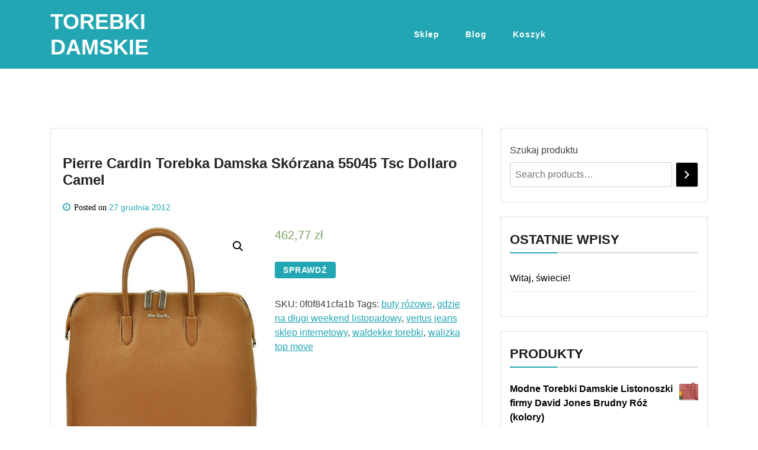

--- FILE ---
content_type: text/html; charset=UTF-8
request_url: https://onaz.pl/produkt/pierre-cardin-torebka-damska-skorzana-55045-tsc-dollaro-camel/
body_size: 13509
content:
<!doctype html>
<html lang="pl-PL" class="js no-svg">
<head>
	<meta charset="UTF-8">
	<meta name="viewport" content="width=device-width, initial-scale=1">
	<link rel="profile" href="https://gmpg.org/xfn/11">

	<title>Pierre Cardin Torebka Damska Skórzana 55045 Tsc Dollaro Camel &#8211; Torebki damskie</title>
<meta name='robots' content='max-image-preview:large' />
<link rel="alternate" type="application/rss+xml" title="Torebki damskie &raquo; Kanał z wpisami" href="https://onaz.pl/feed/" />
<link rel="alternate" type="application/rss+xml" title="Torebki damskie &raquo; Kanał z komentarzami" href="https://onaz.pl/comments/feed/" />
<link rel="alternate" type="application/rss+xml" title="Torebki damskie &raquo; Pierre Cardin Torebka Damska Skórzana 55045 Tsc Dollaro Camel Kanał z komentarzami" href="https://onaz.pl/produkt/pierre-cardin-torebka-damska-skorzana-55045-tsc-dollaro-camel/feed/" />
<link rel="alternate" title="oEmbed (JSON)" type="application/json+oembed" href="https://onaz.pl/wp-json/oembed/1.0/embed?url=https%3A%2F%2Fonaz.pl%2Fprodukt%2Fpierre-cardin-torebka-damska-skorzana-55045-tsc-dollaro-camel%2F" />
<link rel="alternate" title="oEmbed (XML)" type="text/xml+oembed" href="https://onaz.pl/wp-json/oembed/1.0/embed?url=https%3A%2F%2Fonaz.pl%2Fprodukt%2Fpierre-cardin-torebka-damska-skorzana-55045-tsc-dollaro-camel%2F&#038;format=xml" />
<style id='wp-img-auto-sizes-contain-inline-css'>
img:is([sizes=auto i],[sizes^="auto," i]){contain-intrinsic-size:3000px 1500px}
/*# sourceURL=wp-img-auto-sizes-contain-inline-css */
</style>
<style id='wp-emoji-styles-inline-css'>

	img.wp-smiley, img.emoji {
		display: inline !important;
		border: none !important;
		box-shadow: none !important;
		height: 1em !important;
		width: 1em !important;
		margin: 0 0.07em !important;
		vertical-align: -0.1em !important;
		background: none !important;
		padding: 0 !important;
	}
/*# sourceURL=wp-emoji-styles-inline-css */
</style>
<style id='wp-block-library-inline-css'>
:root{--wp-block-synced-color:#7a00df;--wp-block-synced-color--rgb:122,0,223;--wp-bound-block-color:var(--wp-block-synced-color);--wp-editor-canvas-background:#ddd;--wp-admin-theme-color:#007cba;--wp-admin-theme-color--rgb:0,124,186;--wp-admin-theme-color-darker-10:#006ba1;--wp-admin-theme-color-darker-10--rgb:0,107,160.5;--wp-admin-theme-color-darker-20:#005a87;--wp-admin-theme-color-darker-20--rgb:0,90,135;--wp-admin-border-width-focus:2px}@media (min-resolution:192dpi){:root{--wp-admin-border-width-focus:1.5px}}.wp-element-button{cursor:pointer}:root .has-very-light-gray-background-color{background-color:#eee}:root .has-very-dark-gray-background-color{background-color:#313131}:root .has-very-light-gray-color{color:#eee}:root .has-very-dark-gray-color{color:#313131}:root .has-vivid-green-cyan-to-vivid-cyan-blue-gradient-background{background:linear-gradient(135deg,#00d084,#0693e3)}:root .has-purple-crush-gradient-background{background:linear-gradient(135deg,#34e2e4,#4721fb 50%,#ab1dfe)}:root .has-hazy-dawn-gradient-background{background:linear-gradient(135deg,#faaca8,#dad0ec)}:root .has-subdued-olive-gradient-background{background:linear-gradient(135deg,#fafae1,#67a671)}:root .has-atomic-cream-gradient-background{background:linear-gradient(135deg,#fdd79a,#004a59)}:root .has-nightshade-gradient-background{background:linear-gradient(135deg,#330968,#31cdcf)}:root .has-midnight-gradient-background{background:linear-gradient(135deg,#020381,#2874fc)}:root{--wp--preset--font-size--normal:16px;--wp--preset--font-size--huge:42px}.has-regular-font-size{font-size:1em}.has-larger-font-size{font-size:2.625em}.has-normal-font-size{font-size:var(--wp--preset--font-size--normal)}.has-huge-font-size{font-size:var(--wp--preset--font-size--huge)}.has-text-align-center{text-align:center}.has-text-align-left{text-align:left}.has-text-align-right{text-align:right}.has-fit-text{white-space:nowrap!important}#end-resizable-editor-section{display:none}.aligncenter{clear:both}.items-justified-left{justify-content:flex-start}.items-justified-center{justify-content:center}.items-justified-right{justify-content:flex-end}.items-justified-space-between{justify-content:space-between}.screen-reader-text{border:0;clip-path:inset(50%);height:1px;margin:-1px;overflow:hidden;padding:0;position:absolute;width:1px;word-wrap:normal!important}.screen-reader-text:focus{background-color:#ddd;clip-path:none;color:#444;display:block;font-size:1em;height:auto;left:5px;line-height:normal;padding:15px 23px 14px;text-decoration:none;top:5px;width:auto;z-index:100000}html :where(.has-border-color){border-style:solid}html :where([style*=border-top-color]){border-top-style:solid}html :where([style*=border-right-color]){border-right-style:solid}html :where([style*=border-bottom-color]){border-bottom-style:solid}html :where([style*=border-left-color]){border-left-style:solid}html :where([style*=border-width]){border-style:solid}html :where([style*=border-top-width]){border-top-style:solid}html :where([style*=border-right-width]){border-right-style:solid}html :where([style*=border-bottom-width]){border-bottom-style:solid}html :where([style*=border-left-width]){border-left-style:solid}html :where(img[class*=wp-image-]){height:auto;max-width:100%}:where(figure){margin:0 0 1em}html :where(.is-position-sticky){--wp-admin--admin-bar--position-offset:var(--wp-admin--admin-bar--height,0px)}@media screen and (max-width:600px){html :where(.is-position-sticky){--wp-admin--admin-bar--position-offset:0px}}

/*# sourceURL=wp-block-library-inline-css */
</style><style id='wp-block-heading-inline-css'>
h1:where(.wp-block-heading).has-background,h2:where(.wp-block-heading).has-background,h3:where(.wp-block-heading).has-background,h4:where(.wp-block-heading).has-background,h5:where(.wp-block-heading).has-background,h6:where(.wp-block-heading).has-background{padding:1.25em 2.375em}h1.has-text-align-left[style*=writing-mode]:where([style*=vertical-lr]),h1.has-text-align-right[style*=writing-mode]:where([style*=vertical-rl]),h2.has-text-align-left[style*=writing-mode]:where([style*=vertical-lr]),h2.has-text-align-right[style*=writing-mode]:where([style*=vertical-rl]),h3.has-text-align-left[style*=writing-mode]:where([style*=vertical-lr]),h3.has-text-align-right[style*=writing-mode]:where([style*=vertical-rl]),h4.has-text-align-left[style*=writing-mode]:where([style*=vertical-lr]),h4.has-text-align-right[style*=writing-mode]:where([style*=vertical-rl]),h5.has-text-align-left[style*=writing-mode]:where([style*=vertical-lr]),h5.has-text-align-right[style*=writing-mode]:where([style*=vertical-rl]),h6.has-text-align-left[style*=writing-mode]:where([style*=vertical-lr]),h6.has-text-align-right[style*=writing-mode]:where([style*=vertical-rl]){rotate:180deg}
/*# sourceURL=https://onaz.pl/wp-includes/blocks/heading/style.min.css */
</style>
<style id='wp-block-latest-posts-inline-css'>
.wp-block-latest-posts{box-sizing:border-box}.wp-block-latest-posts.alignleft{margin-right:2em}.wp-block-latest-posts.alignright{margin-left:2em}.wp-block-latest-posts.wp-block-latest-posts__list{list-style:none}.wp-block-latest-posts.wp-block-latest-posts__list li{clear:both;overflow-wrap:break-word}.wp-block-latest-posts.is-grid{display:flex;flex-wrap:wrap}.wp-block-latest-posts.is-grid li{margin:0 1.25em 1.25em 0;width:100%}@media (min-width:600px){.wp-block-latest-posts.columns-2 li{width:calc(50% - .625em)}.wp-block-latest-posts.columns-2 li:nth-child(2n){margin-right:0}.wp-block-latest-posts.columns-3 li{width:calc(33.33333% - .83333em)}.wp-block-latest-posts.columns-3 li:nth-child(3n){margin-right:0}.wp-block-latest-posts.columns-4 li{width:calc(25% - .9375em)}.wp-block-latest-posts.columns-4 li:nth-child(4n){margin-right:0}.wp-block-latest-posts.columns-5 li{width:calc(20% - 1em)}.wp-block-latest-posts.columns-5 li:nth-child(5n){margin-right:0}.wp-block-latest-posts.columns-6 li{width:calc(16.66667% - 1.04167em)}.wp-block-latest-posts.columns-6 li:nth-child(6n){margin-right:0}}:root :where(.wp-block-latest-posts.is-grid){padding:0}:root :where(.wp-block-latest-posts.wp-block-latest-posts__list){padding-left:0}.wp-block-latest-posts__post-author,.wp-block-latest-posts__post-date{display:block;font-size:.8125em}.wp-block-latest-posts__post-excerpt,.wp-block-latest-posts__post-full-content{margin-bottom:1em;margin-top:.5em}.wp-block-latest-posts__featured-image a{display:inline-block}.wp-block-latest-posts__featured-image img{height:auto;max-width:100%;width:auto}.wp-block-latest-posts__featured-image.alignleft{float:left;margin-right:1em}.wp-block-latest-posts__featured-image.alignright{float:right;margin-left:1em}.wp-block-latest-posts__featured-image.aligncenter{margin-bottom:1em;text-align:center}
/*# sourceURL=https://onaz.pl/wp-includes/blocks/latest-posts/style.min.css */
</style>
<style id='wp-block-group-inline-css'>
.wp-block-group{box-sizing:border-box}:where(.wp-block-group.wp-block-group-is-layout-constrained){position:relative}
/*# sourceURL=https://onaz.pl/wp-includes/blocks/group/style.min.css */
</style>
<link rel='stylesheet' id='wc-blocks-vendors-style-css' href='https://onaz.pl/wp-content/plugins/woocommerce/packages/woocommerce-blocks/build/wc-blocks-vendors-style.css?ver=7.2.2' media='all' />
<link rel='stylesheet' id='wc-blocks-style-css' href='https://onaz.pl/wp-content/plugins/woocommerce/packages/woocommerce-blocks/build/wc-blocks-style.css?ver=7.2.2' media='all' />
<style id='global-styles-inline-css'>
:root{--wp--preset--aspect-ratio--square: 1;--wp--preset--aspect-ratio--4-3: 4/3;--wp--preset--aspect-ratio--3-4: 3/4;--wp--preset--aspect-ratio--3-2: 3/2;--wp--preset--aspect-ratio--2-3: 2/3;--wp--preset--aspect-ratio--16-9: 16/9;--wp--preset--aspect-ratio--9-16: 9/16;--wp--preset--color--black: #000000;--wp--preset--color--cyan-bluish-gray: #abb8c3;--wp--preset--color--white: #ffffff;--wp--preset--color--pale-pink: #f78da7;--wp--preset--color--vivid-red: #cf2e2e;--wp--preset--color--luminous-vivid-orange: #ff6900;--wp--preset--color--luminous-vivid-amber: #fcb900;--wp--preset--color--light-green-cyan: #7bdcb5;--wp--preset--color--vivid-green-cyan: #00d084;--wp--preset--color--pale-cyan-blue: #8ed1fc;--wp--preset--color--vivid-cyan-blue: #0693e3;--wp--preset--color--vivid-purple: #9b51e0;--wp--preset--gradient--vivid-cyan-blue-to-vivid-purple: linear-gradient(135deg,rgb(6,147,227) 0%,rgb(155,81,224) 100%);--wp--preset--gradient--light-green-cyan-to-vivid-green-cyan: linear-gradient(135deg,rgb(122,220,180) 0%,rgb(0,208,130) 100%);--wp--preset--gradient--luminous-vivid-amber-to-luminous-vivid-orange: linear-gradient(135deg,rgb(252,185,0) 0%,rgb(255,105,0) 100%);--wp--preset--gradient--luminous-vivid-orange-to-vivid-red: linear-gradient(135deg,rgb(255,105,0) 0%,rgb(207,46,46) 100%);--wp--preset--gradient--very-light-gray-to-cyan-bluish-gray: linear-gradient(135deg,rgb(238,238,238) 0%,rgb(169,184,195) 100%);--wp--preset--gradient--cool-to-warm-spectrum: linear-gradient(135deg,rgb(74,234,220) 0%,rgb(151,120,209) 20%,rgb(207,42,186) 40%,rgb(238,44,130) 60%,rgb(251,105,98) 80%,rgb(254,248,76) 100%);--wp--preset--gradient--blush-light-purple: linear-gradient(135deg,rgb(255,206,236) 0%,rgb(152,150,240) 100%);--wp--preset--gradient--blush-bordeaux: linear-gradient(135deg,rgb(254,205,165) 0%,rgb(254,45,45) 50%,rgb(107,0,62) 100%);--wp--preset--gradient--luminous-dusk: linear-gradient(135deg,rgb(255,203,112) 0%,rgb(199,81,192) 50%,rgb(65,88,208) 100%);--wp--preset--gradient--pale-ocean: linear-gradient(135deg,rgb(255,245,203) 0%,rgb(182,227,212) 50%,rgb(51,167,181) 100%);--wp--preset--gradient--electric-grass: linear-gradient(135deg,rgb(202,248,128) 0%,rgb(113,206,126) 100%);--wp--preset--gradient--midnight: linear-gradient(135deg,rgb(2,3,129) 0%,rgb(40,116,252) 100%);--wp--preset--font-size--small: 13px;--wp--preset--font-size--medium: 20px;--wp--preset--font-size--large: 36px;--wp--preset--font-size--x-large: 42px;--wp--preset--spacing--20: 0.44rem;--wp--preset--spacing--30: 0.67rem;--wp--preset--spacing--40: 1rem;--wp--preset--spacing--50: 1.5rem;--wp--preset--spacing--60: 2.25rem;--wp--preset--spacing--70: 3.38rem;--wp--preset--spacing--80: 5.06rem;--wp--preset--shadow--natural: 6px 6px 9px rgba(0, 0, 0, 0.2);--wp--preset--shadow--deep: 12px 12px 50px rgba(0, 0, 0, 0.4);--wp--preset--shadow--sharp: 6px 6px 0px rgba(0, 0, 0, 0.2);--wp--preset--shadow--outlined: 6px 6px 0px -3px rgb(255, 255, 255), 6px 6px rgb(0, 0, 0);--wp--preset--shadow--crisp: 6px 6px 0px rgb(0, 0, 0);}:where(.is-layout-flex){gap: 0.5em;}:where(.is-layout-grid){gap: 0.5em;}body .is-layout-flex{display: flex;}.is-layout-flex{flex-wrap: wrap;align-items: center;}.is-layout-flex > :is(*, div){margin: 0;}body .is-layout-grid{display: grid;}.is-layout-grid > :is(*, div){margin: 0;}:where(.wp-block-columns.is-layout-flex){gap: 2em;}:where(.wp-block-columns.is-layout-grid){gap: 2em;}:where(.wp-block-post-template.is-layout-flex){gap: 1.25em;}:where(.wp-block-post-template.is-layout-grid){gap: 1.25em;}.has-black-color{color: var(--wp--preset--color--black) !important;}.has-cyan-bluish-gray-color{color: var(--wp--preset--color--cyan-bluish-gray) !important;}.has-white-color{color: var(--wp--preset--color--white) !important;}.has-pale-pink-color{color: var(--wp--preset--color--pale-pink) !important;}.has-vivid-red-color{color: var(--wp--preset--color--vivid-red) !important;}.has-luminous-vivid-orange-color{color: var(--wp--preset--color--luminous-vivid-orange) !important;}.has-luminous-vivid-amber-color{color: var(--wp--preset--color--luminous-vivid-amber) !important;}.has-light-green-cyan-color{color: var(--wp--preset--color--light-green-cyan) !important;}.has-vivid-green-cyan-color{color: var(--wp--preset--color--vivid-green-cyan) !important;}.has-pale-cyan-blue-color{color: var(--wp--preset--color--pale-cyan-blue) !important;}.has-vivid-cyan-blue-color{color: var(--wp--preset--color--vivid-cyan-blue) !important;}.has-vivid-purple-color{color: var(--wp--preset--color--vivid-purple) !important;}.has-black-background-color{background-color: var(--wp--preset--color--black) !important;}.has-cyan-bluish-gray-background-color{background-color: var(--wp--preset--color--cyan-bluish-gray) !important;}.has-white-background-color{background-color: var(--wp--preset--color--white) !important;}.has-pale-pink-background-color{background-color: var(--wp--preset--color--pale-pink) !important;}.has-vivid-red-background-color{background-color: var(--wp--preset--color--vivid-red) !important;}.has-luminous-vivid-orange-background-color{background-color: var(--wp--preset--color--luminous-vivid-orange) !important;}.has-luminous-vivid-amber-background-color{background-color: var(--wp--preset--color--luminous-vivid-amber) !important;}.has-light-green-cyan-background-color{background-color: var(--wp--preset--color--light-green-cyan) !important;}.has-vivid-green-cyan-background-color{background-color: var(--wp--preset--color--vivid-green-cyan) !important;}.has-pale-cyan-blue-background-color{background-color: var(--wp--preset--color--pale-cyan-blue) !important;}.has-vivid-cyan-blue-background-color{background-color: var(--wp--preset--color--vivid-cyan-blue) !important;}.has-vivid-purple-background-color{background-color: var(--wp--preset--color--vivid-purple) !important;}.has-black-border-color{border-color: var(--wp--preset--color--black) !important;}.has-cyan-bluish-gray-border-color{border-color: var(--wp--preset--color--cyan-bluish-gray) !important;}.has-white-border-color{border-color: var(--wp--preset--color--white) !important;}.has-pale-pink-border-color{border-color: var(--wp--preset--color--pale-pink) !important;}.has-vivid-red-border-color{border-color: var(--wp--preset--color--vivid-red) !important;}.has-luminous-vivid-orange-border-color{border-color: var(--wp--preset--color--luminous-vivid-orange) !important;}.has-luminous-vivid-amber-border-color{border-color: var(--wp--preset--color--luminous-vivid-amber) !important;}.has-light-green-cyan-border-color{border-color: var(--wp--preset--color--light-green-cyan) !important;}.has-vivid-green-cyan-border-color{border-color: var(--wp--preset--color--vivid-green-cyan) !important;}.has-pale-cyan-blue-border-color{border-color: var(--wp--preset--color--pale-cyan-blue) !important;}.has-vivid-cyan-blue-border-color{border-color: var(--wp--preset--color--vivid-cyan-blue) !important;}.has-vivid-purple-border-color{border-color: var(--wp--preset--color--vivid-purple) !important;}.has-vivid-cyan-blue-to-vivid-purple-gradient-background{background: var(--wp--preset--gradient--vivid-cyan-blue-to-vivid-purple) !important;}.has-light-green-cyan-to-vivid-green-cyan-gradient-background{background: var(--wp--preset--gradient--light-green-cyan-to-vivid-green-cyan) !important;}.has-luminous-vivid-amber-to-luminous-vivid-orange-gradient-background{background: var(--wp--preset--gradient--luminous-vivid-amber-to-luminous-vivid-orange) !important;}.has-luminous-vivid-orange-to-vivid-red-gradient-background{background: var(--wp--preset--gradient--luminous-vivid-orange-to-vivid-red) !important;}.has-very-light-gray-to-cyan-bluish-gray-gradient-background{background: var(--wp--preset--gradient--very-light-gray-to-cyan-bluish-gray) !important;}.has-cool-to-warm-spectrum-gradient-background{background: var(--wp--preset--gradient--cool-to-warm-spectrum) !important;}.has-blush-light-purple-gradient-background{background: var(--wp--preset--gradient--blush-light-purple) !important;}.has-blush-bordeaux-gradient-background{background: var(--wp--preset--gradient--blush-bordeaux) !important;}.has-luminous-dusk-gradient-background{background: var(--wp--preset--gradient--luminous-dusk) !important;}.has-pale-ocean-gradient-background{background: var(--wp--preset--gradient--pale-ocean) !important;}.has-electric-grass-gradient-background{background: var(--wp--preset--gradient--electric-grass) !important;}.has-midnight-gradient-background{background: var(--wp--preset--gradient--midnight) !important;}.has-small-font-size{font-size: var(--wp--preset--font-size--small) !important;}.has-medium-font-size{font-size: var(--wp--preset--font-size--medium) !important;}.has-large-font-size{font-size: var(--wp--preset--font-size--large) !important;}.has-x-large-font-size{font-size: var(--wp--preset--font-size--x-large) !important;}
/*# sourceURL=global-styles-inline-css */
</style>

<style id='classic-theme-styles-inline-css'>
/*! This file is auto-generated */
.wp-block-button__link{color:#fff;background-color:#32373c;border-radius:9999px;box-shadow:none;text-decoration:none;padding:calc(.667em + 2px) calc(1.333em + 2px);font-size:1.125em}.wp-block-file__button{background:#32373c;color:#fff;text-decoration:none}
/*# sourceURL=/wp-includes/css/classic-themes.min.css */
</style>
<link rel='stylesheet' id='photoswipe-css' href='https://onaz.pl/wp-content/plugins/woocommerce/assets/css/photoswipe/photoswipe.min.css?ver=6.4.1' media='all' />
<link rel='stylesheet' id='photoswipe-default-skin-css' href='https://onaz.pl/wp-content/plugins/woocommerce/assets/css/photoswipe/default-skin/default-skin.min.css?ver=6.4.1' media='all' />
<link rel='stylesheet' id='woocommerce-layout-css' href='https://onaz.pl/wp-content/plugins/woocommerce/assets/css/woocommerce-layout.css?ver=6.4.1' media='all' />
<link rel='stylesheet' id='woocommerce-smallscreen-css' href='https://onaz.pl/wp-content/plugins/woocommerce/assets/css/woocommerce-smallscreen.css?ver=6.4.1' media='only screen and (max-width: 768px)' />
<link rel='stylesheet' id='woocommerce-general-css' href='https://onaz.pl/wp-content/plugins/woocommerce/assets/css/woocommerce.css?ver=6.4.1' media='all' />
<style id='woocommerce-inline-inline-css'>
.woocommerce form .form-row .required { visibility: visible; }
/*# sourceURL=woocommerce-inline-inline-css */
</style>
<link rel='stylesheet' id='bootstrap-css-css' href='https://onaz.pl/wp-content/themes/magpoint/assets/css/bootstrap.css?ver=6.9' media='all' />
<link rel='stylesheet' id='font-awesome-css-css' href='https://onaz.pl/wp-content/themes/magpoint/assets/css/font-awesome.css?ver=6.9' media='all' />
<link rel='stylesheet' id='magpoint-meanmenu-css-css' href='https://onaz.pl/wp-content/themes/magpoint/assets/css/magpoint-meanmenu.css?ver=6.9' media='all' />
<link rel='stylesheet' id='magpoint-responsive-css-css' href='https://onaz.pl/wp-content/themes/magpoint/assets/css/magpoint-responsive.css?ver=6.9' media='all' />
<link rel='stylesheet' id='magpoint-custom-css-css' href='https://onaz.pl/wp-content/themes/magpoint/assets/css/magpoint-custom.css?ver=6.9' media='all' />
<link rel='stylesheet' id='magpoint-style-css' href='https://onaz.pl/wp-content/themes/magpoint/style.css?ver=1.1.2' media='all' />
<script src="https://onaz.pl/wp-includes/js/jquery/jquery.min.js?ver=3.7.1" id="jquery-core-js"></script>
<script src="https://onaz.pl/wp-includes/js/jquery/jquery-migrate.min.js?ver=3.4.1" id="jquery-migrate-js"></script>
<link rel="https://api.w.org/" href="https://onaz.pl/wp-json/" /><link rel="alternate" title="JSON" type="application/json" href="https://onaz.pl/wp-json/wp/v2/product/2169" /><link rel="EditURI" type="application/rsd+xml" title="RSD" href="https://onaz.pl/xmlrpc.php?rsd" />
<meta name="generator" content="WordPress 6.9" />
<meta name="generator" content="WooCommerce 6.4.1" />
<link rel="canonical" href="https://onaz.pl/produkt/pierre-cardin-torebka-damska-skorzana-55045-tsc-dollaro-camel/" />
<link rel='shortlink' href='https://onaz.pl/?p=2169' />
<link rel="pingback" href="https://onaz.pl/xmlrpc.php">	<noscript><style>.woocommerce-product-gallery{ opacity: 1 !important; }</style></noscript>
			<style id="wp-custom-css">
			.woocommerce ul.products li.product a img {
    height: 230px;
    object-fit: contain;
}

.woocommerce ul.products li.product .woocommerce-loop-product__title {
    height: 90px;
    overflow: hidden;
}
		</style>
		</head>

<body class="wp-singular product-template-default single single-product postid-2169 wp-theme-magpoint theme-magpoint woocommerce woocommerce-page woocommerce-no-js has--layout">


<div id="page" class="site-wrapper site">
	<a class="skip-link screen-reader-text" href="#primary">Skip to content</a>
	<header  id="masthead" class="wp-main-header">
        
 
    <div class="header-menu">

    <div class="container">
        <div class="row">
          <div class="col-12">
            <div class="site-menu">
                <div class="logo-wrap">
                    <div class="logo"> 

                         

                        <div class="magpoint-site-branding">
        
                            <h1 class="site-title"><a href="https://onaz.pl/" title="Torebki damskie" rel="home">Torebki damskie</a></h1>
                            
                            
                                    
                         </div>  
                     </div>
                 </div>
                <nav id="site-navigation" class="main-navigation">
                            <button class="toggle-button" data-toggle-target=".main-menu-modal" data-toggle-body-class="showing-main-menu-modal" aria-expanded="false" data-set-focus=".close-main-nav-toggle">
                            <div class="toggle-text"></div>
                                <span class="toggle-bar"></span>
                                <span class="toggle-bar"></span>
                                <span class="toggle-bar"></span>
                            </button>
                            <div class="primary-menu-list main-menu-modal cover-modal" data-modal-target-string=".main-menu-modal">
                            <button class="close close-main-nav-toggle" data-toggle-target=".main-menu-modal" data-toggle-body-class="showing-main-menu-modal" aria-expanded="false" data-set-focus=".main-menu-modal"></button>
                                <div class="mobile-menu" aria-label="Mobile">
                                <div class="menu-menu-1-container"><ul id="primary-menu" class="nav-menu main-menu-modal"><li id="menu-item-10019" class="menu-item menu-item-type-post_type menu-item-object-page menu-item-home current_page_parent menu-item-10019"><a href="https://onaz.pl/">Sklep</a></li>
<li id="menu-item-10020" class="menu-item menu-item-type-post_type menu-item-object-page menu-item-10020"><a href="https://onaz.pl/blog/">Blog</a></li>
<li id="menu-item-10021" class="menu-item menu-item-type-post_type menu-item-object-page menu-item-10021"><a href="https://onaz.pl/koszyk/">Koszyk</a></li>
</ul></div>                                </div>
                            </div>
                        </nav><!-- #site-navigation -->
                        <a class="skip-link-menu-end-skip" href="javascript:void(0)"></a>
            	
            </div>
          </div>
        </div>
    </div>
</div>
</header>

    <div id="primary" class="site-content">

<section class="wp-main-section mppt-100 bg-color">
		<div class="container">
						<div class="row has-right-sidebar">
				<div class="col-lg-8">
											
 <div class="blog-wrap">
    <div class="image-part mb-25">
             </div>
    <div class="content-part p-0">
         <div class="category-name"> </div>         <h3 class="heading-title mb-20">Pierre Cardin Torebka Damska Skórzana 55045 Tsc Dollaro Camel</h3>
        <ul class="blog-meta mb-20">
                                    <li><i class="fa fa-clock-o"></i><span class="posted-on"> Posted on <a href="https://onaz.pl/produkt/pierre-cardin-torebka-damska-skorzana-55045-tsc-dollaro-camel/" rel="bookmark"><time class="entry-date published" datetime="2012-12-27T10:49:13+01:00">27 grudnia 2012</time><time class="updated" datetime="2022-10-09T12:43:50+02:00">9 października 2022</time></a></span></li>        </ul>                                
        <div class="woocommerce">			<div class="single-product" data-product-page-preselected-id="0">
				<div class="woocommerce-notices-wrapper"></div><div id="product-2169" class="product type-product post-2169 status-publish first instock product_tag-buty-rozowe product_tag-gdzie-na-dlugi-weekend-listopadowy product_tag-vertus-jeans-sklep-internetowy product_tag-waldekke-torebki product_tag-walizka-top-move has-post-thumbnail product-type-external">

	<div class="woocommerce-product-gallery woocommerce-product-gallery--with-images woocommerce-product-gallery--columns-4 images" data-columns="4" style="opacity: 0; transition: opacity .25s ease-in-out;">
	<figure class="woocommerce-product-gallery__wrapper">
		<div data-thumb="https://onaz.pl/wp-content/uploads/2022/10/i-pierre-cardin-torebka-damska-skorzana-55045-tsc-dollaro-camel-100x100.jpg" data-thumb-alt="" class="woocommerce-product-gallery__image"><a href="https://onaz.pl/wp-content/uploads/2022/10/i-pierre-cardin-torebka-damska-skorzana-55045-tsc-dollaro-camel.jpg"><img decoding="async" width="600" height="722" src="https://onaz.pl/wp-content/uploads/2022/10/i-pierre-cardin-torebka-damska-skorzana-55045-tsc-dollaro-camel-600x722.jpg" class="wp-post-image" alt="" title="i-pierre-cardin-torebka-damska-skorzana-55045-tsc-dollaro-camel" data-caption="" data-src="https://onaz.pl/wp-content/uploads/2022/10/i-pierre-cardin-torebka-damska-skorzana-55045-tsc-dollaro-camel.jpg" data-large_image="https://onaz.pl/wp-content/uploads/2022/10/i-pierre-cardin-torebka-damska-skorzana-55045-tsc-dollaro-camel.jpg" data-large_image_width="776" data-large_image_height="934" srcset="https://onaz.pl/wp-content/uploads/2022/10/i-pierre-cardin-torebka-damska-skorzana-55045-tsc-dollaro-camel-600x722.jpg 600w, https://onaz.pl/wp-content/uploads/2022/10/i-pierre-cardin-torebka-damska-skorzana-55045-tsc-dollaro-camel-249x300.jpg 249w, https://onaz.pl/wp-content/uploads/2022/10/i-pierre-cardin-torebka-damska-skorzana-55045-tsc-dollaro-camel-768x924.jpg 768w, https://onaz.pl/wp-content/uploads/2022/10/i-pierre-cardin-torebka-damska-skorzana-55045-tsc-dollaro-camel.jpg 776w" sizes="(max-width: 600px) 100vw, 600px" /></a></div>	</figure>
</div>

	<div class="summary entry-summary">
		<p class="price"><span class="woocommerce-Price-amount amount"><bdi>462,77&nbsp;<span class="woocommerce-Price-currencySymbol">&#122;&#322;</span></bdi></span></p>

<form class="cart" action="https://onaz.pl/1077" method="get">
	
	<button type="submit" class="single_add_to_cart_button button alt">Sprawdź</button>

	
	</form>

<div class="product_meta">

	
	
		<span class="sku_wrapper">SKU: <span class="sku">0f0f841cfa1b</span></span>

	
	
	<span class="tagged_as">Tags: <a href="https://onaz.pl/tag-produktu/buty-rozowe/" rel="tag">buty różowe</a>, <a href="https://onaz.pl/tag-produktu/gdzie-na-dlugi-weekend-listopadowy/" rel="tag">gdzie na długi weekend listopadowy</a>, <a href="https://onaz.pl/tag-produktu/vertus-jeans-sklep-internetowy/" rel="tag">vertus jeans sklep internetowy</a>, <a href="https://onaz.pl/tag-produktu/waldekke-torebki/" rel="tag">waldekke torebki</a>, <a href="https://onaz.pl/tag-produktu/walizka-top-move/" rel="tag">walizka top move</a></span>
	
</div>
	</div>

	
	<div class="woocommerce-tabs wc-tabs-wrapper">
		<ul class="tabs wc-tabs" role="tablist">
							<li class="description_tab" id="tab-title-description" role="tab" aria-controls="tab-description">
					<a href="#tab-description">
						Description					</a>
				</li>
					</ul>
					<div class="woocommerce-Tabs-panel woocommerce-Tabs-panel--description panel entry-content wc-tab" id="tab-description" role="tabpanel" aria-labelledby="tab-title-description">
				
	<h2>Description</h2>

<p>Całość zamykana jest zamkiem błyskawicznym.Wykonana jest z najwyższej jakości, skóry naturalnej.Nieduża torebka do noszenia na ramieniu lub w ręku.Konstrukcja torebki jest dwukomorowa.Wnętrze wykończono trwałą podszewką, w którą wszyto kieszeń na drobiazgi, zapinaną na suwak, oraz dwie kieszonki na telefon.</p>
<p>organizer z kalendarzem, shoes leather women, buty monki do garnituru, płaszcz zimowy pikowany damski, torebka z królikiem, business casual damski, apaszka stylizacje, torby męskie skórzane biznesowe, duza torba michael kors, kurtki skórzane outlet, mucha krawat</p>
yyyyy
			</div>
		
			</div>


	<section class="related products">

					<h2>Related products</h2>
				
		<ul class="products columns-4">

			
					<li class="product type-product post-1775 status-publish first instock product_cat-listonoszki product_tag-linie-wizzair product_tag-polbuty-meskie-szare product_tag-walizka-top-move has-post-thumbnail product-type-external">
	<a href="https://onaz.pl/produkt/listonoszka-prostokatna-brazowa-lulucastagnette-simonetta/" class="woocommerce-LoopProduct-link woocommerce-loop-product__link"><img decoding="async" width="300" height="300" src="https://onaz.pl/wp-content/uploads/2022/10/i-listonoszka-prostokatna-brazowa-lulucastagnette-simonetta-300x300.jpg" class="attachment-woocommerce_thumbnail size-woocommerce_thumbnail" alt="" srcset="https://onaz.pl/wp-content/uploads/2022/10/i-listonoszka-prostokatna-brazowa-lulucastagnette-simonetta-300x300.jpg 300w, https://onaz.pl/wp-content/uploads/2022/10/i-listonoszka-prostokatna-brazowa-lulucastagnette-simonetta-150x150.jpg 150w, https://onaz.pl/wp-content/uploads/2022/10/i-listonoszka-prostokatna-brazowa-lulucastagnette-simonetta-100x100.jpg 100w" sizes="(max-width: 300px) 100vw, 300px" /><h2 class="woocommerce-loop-product__title">Listonoszka prostokątna brązowa LuluCastagnette SIMONETTA</h2>
	<span class="price"><span class="woocommerce-Price-amount amount"><bdi>159,99&nbsp;<span class="woocommerce-Price-currencySymbol">&#122;&#322;</span></bdi></span></span>
</a><a href="https://onaz.pl/880" data-quantity="1" class="button product_type_external" data-product_id="1775" data-product_sku="a5b5b917f61e" aria-label="Sprawdź" rel="nofollow">Sprawdź</a></li>

			
					<li class="product type-product post-1519 status-publish instock product_cat-plecaczki product_tag-listonoszki product_tag-torba-juchtowa product_tag-walizka-na-kolkach product_tag-walizka-top-move product_tag-zegarki-gant-opinie has-post-thumbnail product-type-external">
	<a href="https://onaz.pl/produkt/david-jones-firmowy-plecaczek-damski-na-co-dzien-koralowy-kolory/" class="woocommerce-LoopProduct-link woocommerce-loop-product__link"><img loading="lazy" decoding="async" width="300" height="300" src="https://onaz.pl/wp-content/uploads/2022/10/i-david-jones-firmowy-plecaczek-damski-na-co-dzien-koralowy-kolory-300x300.jpg" class="attachment-woocommerce_thumbnail size-woocommerce_thumbnail" alt="" srcset="https://onaz.pl/wp-content/uploads/2022/10/i-david-jones-firmowy-plecaczek-damski-na-co-dzien-koralowy-kolory-300x300.jpg 300w, https://onaz.pl/wp-content/uploads/2022/10/i-david-jones-firmowy-plecaczek-damski-na-co-dzien-koralowy-kolory-150x150.jpg 150w, https://onaz.pl/wp-content/uploads/2022/10/i-david-jones-firmowy-plecaczek-damski-na-co-dzien-koralowy-kolory-100x100.jpg 100w" sizes="auto, (max-width: 300px) 100vw, 300px" /><h2 class="woocommerce-loop-product__title">David Jones Firmowy Plecaczek Damski na co dzień Koralowy (kolory)</h2>
	<span class="price"><span class="woocommerce-Price-amount amount"><bdi>139,30&nbsp;<span class="woocommerce-Price-currencySymbol">&#122;&#322;</span></bdi></span></span>
</a><a href="https://onaz.pl/752" data-quantity="1" class="button product_type_external" data-product_id="1519" data-product_sku="9f7714d2a1de" aria-label="Sprawdź" rel="nofollow">Sprawdź</a></li>

			
					<li class="product type-product post-3255 status-publish instock product_cat-kuferki product_tag-alegro-kozaki product_tag-bag-shopper product_tag-brazowe-kurtki-zimowe product_tag-fajne-torby-damskie product_tag-stroj-casual-smart product_tag-walizka-top-move has-post-thumbnail product-type-external">
	<a href="https://onaz.pl/produkt/torebka-kuferek-ze-skory-ze-zlota-klamra/" class="woocommerce-LoopProduct-link woocommerce-loop-product__link"><img loading="lazy" decoding="async" width="300" height="300" src="https://onaz.pl/wp-content/uploads/2022/10/i-torebka-kuferek-ze-skory-ze-zlota-klamra-300x300.jpg" class="attachment-woocommerce_thumbnail size-woocommerce_thumbnail" alt="" srcset="https://onaz.pl/wp-content/uploads/2022/10/i-torebka-kuferek-ze-skory-ze-zlota-klamra-300x300.jpg 300w, https://onaz.pl/wp-content/uploads/2022/10/i-torebka-kuferek-ze-skory-ze-zlota-klamra-150x150.jpg 150w, https://onaz.pl/wp-content/uploads/2022/10/i-torebka-kuferek-ze-skory-ze-zlota-klamra-100x100.jpg 100w" sizes="auto, (max-width: 300px) 100vw, 300px" /><h2 class="woocommerce-loop-product__title">Torebka kuferek ze skóry ze złotą klamrą</h2>
	<span class="price"><span class="woocommerce-Price-amount amount"><bdi>829,90&nbsp;<span class="woocommerce-Price-currencySymbol">&#122;&#322;</span></bdi></span></span>
</a><a href="https://onaz.pl/1620" data-quantity="1" class="button product_type_external" data-product_id="3255" data-product_sku="d4651757d97c" aria-label="Sprawdź" rel="nofollow">Sprawdź</a></li>

			
					<li class="product type-product post-1409 status-publish last instock product_cat-shopper-bag product_tag-komunia-torebki product_tag-koturny-house-czarne product_tag-laptop-bag product_tag-tous-torba-do-wozka product_tag-walizka-top-move has-post-thumbnail product-type-external">
	<a href="https://onaz.pl/produkt/skorzana-brazowo-ruda-torebka-shopper-aktowka/" class="woocommerce-LoopProduct-link woocommerce-loop-product__link"><img loading="lazy" decoding="async" width="300" height="300" src="https://onaz.pl/wp-content/uploads/2022/10/i-skorzana-brazowo-ruda-torebka-shopper-aktowka-300x300.jpg" class="attachment-woocommerce_thumbnail size-woocommerce_thumbnail" alt="" srcset="https://onaz.pl/wp-content/uploads/2022/10/i-skorzana-brazowo-ruda-torebka-shopper-aktowka-300x300.jpg 300w, https://onaz.pl/wp-content/uploads/2022/10/i-skorzana-brazowo-ruda-torebka-shopper-aktowka-150x150.jpg 150w, https://onaz.pl/wp-content/uploads/2022/10/i-skorzana-brazowo-ruda-torebka-shopper-aktowka-100x100.jpg 100w" sizes="auto, (max-width: 300px) 100vw, 300px" /><h2 class="woocommerce-loop-product__title">Skórzana brązowo-ruda torebka/shopper/aktówka</h2>
	<span class="price"><span class="woocommerce-Price-amount amount"><bdi>159,00&nbsp;<span class="woocommerce-Price-currencySymbol">&#122;&#322;</span></bdi></span></span>
</a><a href="https://onaz.pl/697" data-quantity="1" class="button product_type_external" data-product_id="1409" data-product_sku="57ed39660b7c" aria-label="Sprawdź" rel="nofollow">Sprawdź</a></li>

			
		</ul>

	</section>
	</div>

			</div>
			</div>
        
             
        
        <div class="post-navigation mt-4">
                    <a href="https://onaz.pl/produkt/polska-skorzana-teczka-aktowka-damska-elegancka-biznesowa-czarna-g3-czarny/" class="blog-prev">
                <i class="fa fa-angle-double-left"></i> Previous Post
            </a>
         
                    <a href="https://onaz.pl/produkt/listonoszka-skorzana-beltimore-camelowa-a4-934/" class="blog-next">
                Next Post
                <i class="fa fa-angle-double-right"></i> 
            </a>
            </div>
    </div>
</div>						
									</div>
									<div class="col-lg-4">
						
						<aside id="secondary" class="widget-area">
	<div id="block-9" class="widget sidebar-post sidebar widget_block"><div data-block-name="woocommerce/product-search" data-label="Szukaj produktu" data-form-id="wc-block-product-search-0" class="wc-block-product-search wp-block-woocommerce-product-search"><form role="search" method="get" action="https://onaz.pl/"><label for="wc-block-search__input-1" class="wc-block-product-search__label">Szukaj produktu</label>
			<div class="wc-block-product-search__fields">
				<input type="search" id="wc-block-search__input-1" class="wc-block-product-search__field" placeholder="Search products…" name="s" /><button type="submit" class="wc-block-product-search__button" aria-label="Search">
				<svg aria-hidden="true" role="img" focusable="false" class="dashicon dashicons-arrow-right-alt2" xmlns="http://www.w3.org/2000/svg" width="20" height="20" viewBox="0 0 20 20">
					<path d="M6 15l5-5-5-5 1-2 7 7-7 7z" />
				</svg>
			</button>
				<input type="hidden" name="post_type" value="product" />
			</div>
		</form></div></div><div id="block-3" class="widget sidebar-post sidebar widget_block"><div class="wp-block-group"><div class="wp-block-group__inner-container is-layout-flow wp-block-group-is-layout-flow"><h2 class="wp-block-heading">Ostatnie wpisy</h2><ul class="wp-block-latest-posts__list wp-block-latest-posts"><li><a class="wp-block-latest-posts__post-title" href="https://onaz.pl/witaj-swiecie/">Witaj, świecie!</a></li>
</ul></div></div></div><div id="woocommerce_products-3" class="widget sidebar-post sidebar woocommerce widget_products"><div class="sidebar-title"><h3 class="title mb-20">Produkty</h3></div><ul class="product_list_widget"><li>
	
	<a href="https://onaz.pl/produkt/modne-torebki-damskie-listonoszki-firmy-david-jones-brudny-roz-kolory/">
		<img width="300" height="300" src="https://onaz.pl/wp-content/uploads/2022/10/i-modne-torebki-damskie-listonoszki-firmy-david-jones-brudny-roz-kolory-300x300.jpg" class="attachment-woocommerce_thumbnail size-woocommerce_thumbnail" alt="" decoding="async" loading="lazy" srcset="https://onaz.pl/wp-content/uploads/2022/10/i-modne-torebki-damskie-listonoszki-firmy-david-jones-brudny-roz-kolory-300x300.jpg 300w, https://onaz.pl/wp-content/uploads/2022/10/i-modne-torebki-damskie-listonoszki-firmy-david-jones-brudny-roz-kolory-150x150.jpg 150w, https://onaz.pl/wp-content/uploads/2022/10/i-modne-torebki-damskie-listonoszki-firmy-david-jones-brudny-roz-kolory-100x100.jpg 100w" sizes="auto, (max-width: 300px) 100vw, 300px" />		<span class="product-title">Modne Torebki Damskie Listonoszki firmy David Jones Brudny Róż (kolory)</span>
	</a>

				
	<span class="woocommerce-Price-amount amount"><bdi>125,30&nbsp;<span class="woocommerce-Price-currencySymbol">&#122;&#322;</span></bdi></span>
	</li>
<li>
	
	<a href="https://onaz.pl/produkt/lacoste-torebka-nf3879kl-pomaranczowy/">
		<img width="300" height="300" src="https://onaz.pl/wp-content/uploads/2022/10/i-lacoste-torebka-nf3879kl-pomaranczowy-300x300.jpg" class="attachment-woocommerce_thumbnail size-woocommerce_thumbnail" alt="" decoding="async" loading="lazy" srcset="https://onaz.pl/wp-content/uploads/2022/10/i-lacoste-torebka-nf3879kl-pomaranczowy-300x300.jpg 300w, https://onaz.pl/wp-content/uploads/2022/10/i-lacoste-torebka-nf3879kl-pomaranczowy-150x150.jpg 150w, https://onaz.pl/wp-content/uploads/2022/10/i-lacoste-torebka-nf3879kl-pomaranczowy-100x100.jpg 100w" sizes="auto, (max-width: 300px) 100vw, 300px" />		<span class="product-title">Lacoste Torebka NF3879KL Pomarańczowy</span>
	</a>

				
	<span class="woocommerce-Price-amount amount"><bdi>699,00&nbsp;<span class="woocommerce-Price-currencySymbol">&#122;&#322;</span></bdi></span>
	</li>
<li>
	
	<a href="https://onaz.pl/produkt/lauren-ralph-lauren-torebka-charli-35-431871664001-brazowy/">
		<img width="300" height="300" src="https://onaz.pl/wp-content/uploads/2022/10/i-lauren-ralph-lauren-torebka-charli-35-431871664001-brazowy-300x300.jpg" class="attachment-woocommerce_thumbnail size-woocommerce_thumbnail" alt="" decoding="async" loading="lazy" srcset="https://onaz.pl/wp-content/uploads/2022/10/i-lauren-ralph-lauren-torebka-charli-35-431871664001-brazowy-300x300.jpg 300w, https://onaz.pl/wp-content/uploads/2022/10/i-lauren-ralph-lauren-torebka-charli-35-431871664001-brazowy-150x150.jpg 150w, https://onaz.pl/wp-content/uploads/2022/10/i-lauren-ralph-lauren-torebka-charli-35-431871664001-brazowy-100x100.jpg 100w" sizes="auto, (max-width: 300px) 100vw, 300px" />		<span class="product-title">Lauren Ralph Lauren Torebka Charli 35 431871664001 Brązowy</span>
	</a>

				
	<span class="woocommerce-Price-amount amount"><bdi>1969,00&nbsp;<span class="woocommerce-Price-currencySymbol">&#122;&#322;</span></bdi></span>
	</li>
<li>
	
	<a href="https://onaz.pl/produkt/pleciona-shopperka-marco-mazzini-c-brazowa-caffe-v208c/">
		<img width="300" height="300" src="https://onaz.pl/wp-content/uploads/2022/10/i-pleciona-shopperka-marco-mazzini-c-brazowa-caffe-v208c-300x300.jpg" class="attachment-woocommerce_thumbnail size-woocommerce_thumbnail" alt="" decoding="async" loading="lazy" srcset="https://onaz.pl/wp-content/uploads/2022/10/i-pleciona-shopperka-marco-mazzini-c-brazowa-caffe-v208c-300x300.jpg 300w, https://onaz.pl/wp-content/uploads/2022/10/i-pleciona-shopperka-marco-mazzini-c-brazowa-caffe-v208c-150x150.jpg 150w, https://onaz.pl/wp-content/uploads/2022/10/i-pleciona-shopperka-marco-mazzini-c-brazowa-caffe-v208c-100x100.jpg 100w" sizes="auto, (max-width: 300px) 100vw, 300px" />		<span class="product-title">Pleciona shopperka MARCO MAZZINI c. brązowa caffe v208c</span>
	</a>

				
	<span class="woocommerce-Price-amount amount"><bdi>559,99&nbsp;<span class="woocommerce-Price-currencySymbol">&#122;&#322;</span></bdi></span>
	</li>
<li>
	
	<a href="https://onaz.pl/produkt/listonoszki-damskie-skorzane-barberinis-rozowe-pudrowe-rozowy-pudrowy/">
		<img width="300" height="300" src="https://onaz.pl/wp-content/uploads/2022/10/i-listonoszki-damskie-skorzane-barberini-s-rozowe-pudrowe-rozowy-pudrowy-300x300.jpg" class="attachment-woocommerce_thumbnail size-woocommerce_thumbnail" alt="" decoding="async" loading="lazy" srcset="https://onaz.pl/wp-content/uploads/2022/10/i-listonoszki-damskie-skorzane-barberini-s-rozowe-pudrowe-rozowy-pudrowy-300x300.jpg 300w, https://onaz.pl/wp-content/uploads/2022/10/i-listonoszki-damskie-skorzane-barberini-s-rozowe-pudrowe-rozowy-pudrowy-150x150.jpg 150w, https://onaz.pl/wp-content/uploads/2022/10/i-listonoszki-damskie-skorzane-barberini-s-rozowe-pudrowe-rozowy-pudrowy-100x100.jpg 100w" sizes="auto, (max-width: 300px) 100vw, 300px" />		<span class="product-title">Listonoszki damskie skórzane - Barberini's - Różowe pudrowe - Różowy pudrowy</span>
	</a>

				
	<span class="woocommerce-Price-amount amount"><bdi>189,99&nbsp;<span class="woocommerce-Price-currencySymbol">&#122;&#322;</span></bdi></span>
	</li>
<li>
	
	<a href="https://onaz.pl/produkt/torebka-furla-splendida-wb00315-bx0209-0837s-1-003-20-cn-b-peonia/">
		<img width="300" height="300" src="https://onaz.pl/wp-content/uploads/2022/10/i-torebka-furla-splendida-wb00315-bx0209-0837s-1-003-20-cn-b-peonia-300x300.jpg" class="attachment-woocommerce_thumbnail size-woocommerce_thumbnail" alt="" decoding="async" loading="lazy" srcset="https://onaz.pl/wp-content/uploads/2022/10/i-torebka-furla-splendida-wb00315-bx0209-0837s-1-003-20-cn-b-peonia-300x300.jpg 300w, https://onaz.pl/wp-content/uploads/2022/10/i-torebka-furla-splendida-wb00315-bx0209-0837s-1-003-20-cn-b-peonia-100x100.jpg 100w, https://onaz.pl/wp-content/uploads/2022/10/i-torebka-furla-splendida-wb00315-bx0209-0837s-1-003-20-cn-b-peonia-150x150.jpg 150w" sizes="auto, (max-width: 300px) 100vw, 300px" />		<span class="product-title">Torebka FURLA - Splendida WB00315-BX0209-0837S-1-003-20-CN-B Peonia</span>
	</a>

				
	<span class="woocommerce-Price-amount amount"><bdi>1139,00&nbsp;<span class="woocommerce-Price-currencySymbol">&#122;&#322;</span></bdi></span>
	</li>
<li>
	
	<a href="https://onaz.pl/produkt/torebka-creole-k11224-ciemny-bez/">
		<img width="300" height="300" src="https://onaz.pl/wp-content/uploads/2022/10/i-torebka-creole-k11224-ciemny-bez-300x300.jpg" class="attachment-woocommerce_thumbnail size-woocommerce_thumbnail" alt="" decoding="async" loading="lazy" srcset="https://onaz.pl/wp-content/uploads/2022/10/i-torebka-creole-k11224-ciemny-bez-300x300.jpg 300w, https://onaz.pl/wp-content/uploads/2022/10/i-torebka-creole-k11224-ciemny-bez-150x150.jpg 150w, https://onaz.pl/wp-content/uploads/2022/10/i-torebka-creole-k11224-ciemny-bez-100x100.jpg 100w" sizes="auto, (max-width: 300px) 100vw, 300px" />		<span class="product-title">Torebka CREOLE - K11224 Ciemny Beż</span>
	</a>

				
	<span class="woocommerce-Price-amount amount"><bdi>289,00&nbsp;<span class="woocommerce-Price-currencySymbol">&#122;&#322;</span></bdi></span>
	</li>
<li>
	
	<a href="https://onaz.pl/produkt/torba-damska-czerwona-david-jones-77777c-rouge/">
		<img width="300" height="300" src="https://onaz.pl/wp-content/uploads/2022/10/i-torba-damska-czerwona-david-jones-77777c-rouge-300x300.jpg" class="attachment-woocommerce_thumbnail size-woocommerce_thumbnail" alt="" decoding="async" loading="lazy" srcset="https://onaz.pl/wp-content/uploads/2022/10/i-torba-damska-czerwona-david-jones-77777c-rouge-300x300.jpg 300w, https://onaz.pl/wp-content/uploads/2022/10/i-torba-damska-czerwona-david-jones-77777c-rouge-150x150.jpg 150w, https://onaz.pl/wp-content/uploads/2022/10/i-torba-damska-czerwona-david-jones-77777c-rouge-100x100.jpg 100w" sizes="auto, (max-width: 300px) 100vw, 300px" />		<span class="product-title">Torba damska czerwona David Jones 77777C ROUGE</span>
	</a>

				
	<span class="woocommerce-Price-amount amount"><bdi>139,99&nbsp;<span class="woocommerce-Price-currencySymbol">&#122;&#322;</span></bdi></span>
	</li>
<li>
	
	<a href="https://onaz.pl/produkt/firmowe-torebki-damskie-na-co-dzien-xl-bee-bag-zolta-kolory/">
		<img width="300" height="300" src="https://onaz.pl/wp-content/uploads/2022/10/i-firmowe-torebki-damskie-na-co-dzien-xl-bee-bag-zolta-kolory-300x300.jpg" class="attachment-woocommerce_thumbnail size-woocommerce_thumbnail" alt="" decoding="async" loading="lazy" srcset="https://onaz.pl/wp-content/uploads/2022/10/i-firmowe-torebki-damskie-na-co-dzien-xl-bee-bag-zolta-kolory-300x300.jpg 300w, https://onaz.pl/wp-content/uploads/2022/10/i-firmowe-torebki-damskie-na-co-dzien-xl-bee-bag-zolta-kolory-150x150.jpg 150w, https://onaz.pl/wp-content/uploads/2022/10/i-firmowe-torebki-damskie-na-co-dzien-xl-bee-bag-zolta-kolory-100x100.jpg 100w" sizes="auto, (max-width: 300px) 100vw, 300px" />		<span class="product-title">Firmowe Torebki Damskie Na Co Dzień XL Bee Bag Żółta (kolory)</span>
	</a>

				
	<span class="woocommerce-Price-amount amount"><bdi>118,30&nbsp;<span class="woocommerce-Price-currencySymbol">&#122;&#322;</span></bdi></span>
	</li>
<li>
	
	<a href="https://onaz.pl/produkt/torebka-skorzana-shopper-bag-zielona-rovicky-twr-127-zielony/">
		<img width="300" height="300" src="https://onaz.pl/wp-content/uploads/2022/10/i-torebka-skorzana-shopper-bag-zielona-rovicky-twr-127-zielony-300x300.jpg" class="attachment-woocommerce_thumbnail size-woocommerce_thumbnail" alt="" decoding="async" loading="lazy" srcset="https://onaz.pl/wp-content/uploads/2022/10/i-torebka-skorzana-shopper-bag-zielona-rovicky-twr-127-zielony-300x300.jpg 300w, https://onaz.pl/wp-content/uploads/2022/10/i-torebka-skorzana-shopper-bag-zielona-rovicky-twr-127-zielony-150x150.jpg 150w, https://onaz.pl/wp-content/uploads/2022/10/i-torebka-skorzana-shopper-bag-zielona-rovicky-twr-127-zielony-100x100.jpg 100w" sizes="auto, (max-width: 300px) 100vw, 300px" />		<span class="product-title">Torebka skórzana shopper bag zielona Rovicky twr-127 - zielony</span>
	</a>

				
	<span class="woocommerce-Price-amount amount"><bdi>359,99&nbsp;<span class="woocommerce-Price-currencySymbol">&#122;&#322;</span></bdi></span>
	</li>
<li>
	
	<a href="https://onaz.pl/produkt/uniwersalne-torebki-damskie-shopper-bag-firmy-herisson-ciemny-bez-kolory/">
		<img width="300" height="300" src="https://onaz.pl/wp-content/uploads/2022/10/i-uniwersalne-torebki-damskie-shopper-bag-firmy-herisson-ciemny-bez-kolory-300x300.jpg" class="attachment-woocommerce_thumbnail size-woocommerce_thumbnail" alt="" decoding="async" loading="lazy" srcset="https://onaz.pl/wp-content/uploads/2022/10/i-uniwersalne-torebki-damskie-shopper-bag-firmy-herisson-ciemny-bez-kolory-300x300.jpg 300w, https://onaz.pl/wp-content/uploads/2022/10/i-uniwersalne-torebki-damskie-shopper-bag-firmy-herisson-ciemny-bez-kolory-150x150.jpg 150w, https://onaz.pl/wp-content/uploads/2022/10/i-uniwersalne-torebki-damskie-shopper-bag-firmy-herisson-ciemny-bez-kolory-100x100.jpg 100w" sizes="auto, (max-width: 300px) 100vw, 300px" />		<span class="product-title">Uniwersalne Torebki Damskie Shopper Bag firmy Herisson Ciemny Beż (kolory)</span>
	</a>

				
	<span class="woocommerce-Price-amount amount"><bdi>125,30&nbsp;<span class="woocommerce-Price-currencySymbol">&#122;&#322;</span></bdi></span>
	</li>
<li>
	
	<a href="https://onaz.pl/produkt/guess-torebka/">
		<img width="300" height="300" src="https://onaz.pl/wp-content/uploads/2022/10/i-guess-torebka-300x300.jpg" class="attachment-woocommerce_thumbnail size-woocommerce_thumbnail" alt="" decoding="async" loading="lazy" srcset="https://onaz.pl/wp-content/uploads/2022/10/i-guess-torebka-300x300.jpg 300w, https://onaz.pl/wp-content/uploads/2022/10/i-guess-torebka-150x150.jpg 150w, https://onaz.pl/wp-content/uploads/2022/10/i-guess-torebka-100x100.jpg 100w" sizes="auto, (max-width: 300px) 100vw, 300px" />		<span class="product-title">Guess Torebka</span>
	</a>

				
	<span class="woocommerce-Price-amount amount"><bdi>629,00&nbsp;<span class="woocommerce-Price-currencySymbol">&#122;&#322;</span></bdi></span>
	</li>
<li>
	
	<a href="https://onaz.pl/produkt/wloska-torebka-skorzana-zamszowa-a4-shopperka-t49-2/">
		<img width="300" height="300" src="https://onaz.pl/wp-content/uploads/2022/10/i-wloska-torebka-skorzana-zamszowa-a4-shopperka-t49-1-300x300.jpg" class="attachment-woocommerce_thumbnail size-woocommerce_thumbnail" alt="" decoding="async" loading="lazy" srcset="https://onaz.pl/wp-content/uploads/2022/10/i-wloska-torebka-skorzana-zamszowa-a4-shopperka-t49-1-300x300.jpg 300w, https://onaz.pl/wp-content/uploads/2022/10/i-wloska-torebka-skorzana-zamszowa-a4-shopperka-t49-1-150x150.jpg 150w, https://onaz.pl/wp-content/uploads/2022/10/i-wloska-torebka-skorzana-zamszowa-a4-shopperka-t49-1-100x100.jpg 100w" sizes="auto, (max-width: 300px) 100vw, 300px" />		<span class="product-title">Włoska Torebka Skórzana Zamszowa A4 Shopperka T49</span>
	</a>

				
	<span class="woocommerce-Price-amount amount"><bdi>170,49&nbsp;<span class="woocommerce-Price-currencySymbol">&#122;&#322;</span></bdi></span>
	</li>
<li>
	
	<a href="https://onaz.pl/produkt/teczka-damska-kemer-s-473-m-63-e2-231-rudy/">
		<img width="300" height="300" src="https://onaz.pl/wp-content/uploads/2022/10/i-teczka-damska-kemer-s-473-m-63-e2-231-rudy-300x300.jpg" class="attachment-woocommerce_thumbnail size-woocommerce_thumbnail" alt="" decoding="async" loading="lazy" srcset="https://onaz.pl/wp-content/uploads/2022/10/i-teczka-damska-kemer-s-473-m-63-e2-231-rudy-300x300.jpg 300w, https://onaz.pl/wp-content/uploads/2022/10/i-teczka-damska-kemer-s-473-m-63-e2-231-rudy-150x150.jpg 150w, https://onaz.pl/wp-content/uploads/2022/10/i-teczka-damska-kemer-s-473-m-63-e2-231-rudy-100x100.jpg 100w" sizes="auto, (max-width: 300px) 100vw, 300px" />		<span class="product-title">Teczka damska KEMER S 473/M-63-E2-231 - rudy</span>
	</a>

				
	<span class="woocommerce-Price-amount amount"><bdi>299,77&nbsp;<span class="woocommerce-Price-currencySymbol">&#122;&#322;</span></bdi></span>
	</li>
<li>
	
	<a href="https://onaz.pl/produkt/torebka-kate-spade-lg-hbo-k6578-black-001/">
		<img width="300" height="300" src="https://onaz.pl/wp-content/uploads/2022/10/i-torebka-kate-spade-lg-hbo-k6578-black-001-300x300.jpg" class="attachment-woocommerce_thumbnail size-woocommerce_thumbnail" alt="" decoding="async" loading="lazy" srcset="https://onaz.pl/wp-content/uploads/2022/10/i-torebka-kate-spade-lg-hbo-k6578-black-001-300x300.jpg 300w, https://onaz.pl/wp-content/uploads/2022/10/i-torebka-kate-spade-lg-hbo-k6578-black-001-150x150.jpg 150w, https://onaz.pl/wp-content/uploads/2022/10/i-torebka-kate-spade-lg-hbo-k6578-black-001-100x100.jpg 100w" sizes="auto, (max-width: 300px) 100vw, 300px" />		<span class="product-title">Torebka KATE SPADE - Lg Hbo K6578 Black 001</span>
	</a>

				
	<span class="woocommerce-Price-amount amount"><bdi>1679,00&nbsp;<span class="woocommerce-Price-currencySymbol">&#122;&#322;</span></bdi></span>
	</li>
</ul></div><div id="block-10" class="widget sidebar-post sidebar widget_block"><p>zzzzz</p></div></aside> 
						
					</div>
							</div> 
		</div> 
</section>


	

</div><!-- #content -->

<footer class="footer-section">
                            <div class="copyright-footer">
                <div class="container">
                    <div class="row justify-content-center">

                        <p class="footer-copyright">&copy;
                            2026                            <a href="https://onaz.pl/">Torebki damskie</a>
                        </p><!-- .footer-copyright -->

                        <p class="copyright-text">
                                                            Powered by WordPress                               
                        </p><!-- .copyright-text -->

                    </div>
                </div>
            </div><!-- .footer-credits -->
            </footer>

    </div><!-- #page -->

        <button onclick="magpointTopFunction()" id="goToTopBtn" title="Go to top">
        <i class="fa fa-angle-up"></i>
    </button> 
    	
<script type="speculationrules">
{"prefetch":[{"source":"document","where":{"and":[{"href_matches":"/*"},{"not":{"href_matches":["/wp-*.php","/wp-admin/*","/wp-content/uploads/*","/wp-content/*","/wp-content/plugins/*","/wp-content/themes/magpoint/*","/*\\?(.+)"]}},{"not":{"selector_matches":"a[rel~=\"nofollow\"]"}},{"not":{"selector_matches":".no-prefetch, .no-prefetch a"}}]},"eagerness":"conservative"}]}
</script>
<script type="application/ld+json">{"@context":"https:\/\/schema.org\/","@type":"Product","@id":"https:\/\/onaz.pl\/produkt\/pierre-cardin-torebka-damska-skorzana-55045-tsc-dollaro-camel\/#product","name":"Pierre Cardin Torebka Damska Sk\u00f3rzana 55045 Tsc Dollaro Camel","url":"https:\/\/onaz.pl\/produkt\/pierre-cardin-torebka-damska-skorzana-55045-tsc-dollaro-camel\/","description":"Ca\u0142o\u015b\u0107 zamykana jest zamkiem b\u0142yskawicznym.Wykonana jest z najwy\u017cszej jako\u015bci, sk\u00f3ry naturalnej.Niedu\u017ca torebka do noszenia na ramieniu lub w r\u0119ku.Konstrukcja torebki jest dwukomorowa.Wn\u0119trze wyko\u0144czono trwa\u0142\u0105 podszewk\u0105, w kt\u00f3r\u0105 wszyto kiesze\u0144 na drobiazgi, zapinan\u0105 na suwak, oraz dwie kieszonki na telefon.\r\n\r\norganizer z kalendarzem, shoes leather women, buty monki do garnituru, p\u0142aszcz zimowy pikowany damski, torebka z kr\u00f3likiem, business casual damski, apaszka stylizacje, torby m\u0119skie sk\u00f3rzane biznesowe, duza torba michael kors, kurtki sk\u00f3rzane outlet, mucha krawat\r\n\r\nyyyyy","image":"https:\/\/onaz.pl\/wp-content\/uploads\/2022\/10\/i-pierre-cardin-torebka-damska-skorzana-55045-tsc-dollaro-camel.jpg","sku":"0f0f841cfa1b","offers":[{"@type":"Offer","price":"462.77","priceValidUntil":"2027-12-31","priceSpecification":{"price":"462.77","priceCurrency":"PLN","valueAddedTaxIncluded":"false"},"priceCurrency":"PLN","availability":"http:\/\/schema.org\/InStock","url":"https:\/\/onaz.pl\/produkt\/pierre-cardin-torebka-damska-skorzana-55045-tsc-dollaro-camel\/","seller":{"@type":"Organization","name":"Torebki damskie","url":"https:\/\/onaz.pl"}}]}</script>
<div class="pswp" tabindex="-1" role="dialog" aria-hidden="true">
	<div class="pswp__bg"></div>
	<div class="pswp__scroll-wrap">
		<div class="pswp__container">
			<div class="pswp__item"></div>
			<div class="pswp__item"></div>
			<div class="pswp__item"></div>
		</div>
		<div class="pswp__ui pswp__ui--hidden">
			<div class="pswp__top-bar">
				<div class="pswp__counter"></div>
				<button class="pswp__button pswp__button--close" aria-label="Close (Esc)"></button>
				<button class="pswp__button pswp__button--share" aria-label="Share"></button>
				<button class="pswp__button pswp__button--fs" aria-label="Toggle fullscreen"></button>
				<button class="pswp__button pswp__button--zoom" aria-label="Zoom in/out"></button>
				<div class="pswp__preloader">
					<div class="pswp__preloader__icn">
						<div class="pswp__preloader__cut">
							<div class="pswp__preloader__donut"></div>
						</div>
					</div>
				</div>
			</div>
			<div class="pswp__share-modal pswp__share-modal--hidden pswp__single-tap">
				<div class="pswp__share-tooltip"></div>
			</div>
			<button class="pswp__button pswp__button--arrow--left" aria-label="Previous (arrow left)"></button>
			<button class="pswp__button pswp__button--arrow--right" aria-label="Next (arrow right)"></button>
			<div class="pswp__caption">
				<div class="pswp__caption__center"></div>
			</div>
		</div>
	</div>
</div>
	<script type="text/javascript">
		(function () {
			var c = document.body.className;
			c = c.replace(/woocommerce-no-js/, 'woocommerce-js');
			document.body.className = c;
		})();
	</script>
	<script src="https://onaz.pl/wp-content/plugins/woocommerce/assets/js/jquery-blockui/jquery.blockUI.min.js?ver=2.7.0-wc.6.4.1" id="jquery-blockui-js"></script>
<script id="wc-add-to-cart-js-extra">
var wc_add_to_cart_params = {"ajax_url":"/wp-admin/admin-ajax.php","wc_ajax_url":"/?wc-ajax=%%endpoint%%","i18n_view_cart":"View cart","cart_url":"https://onaz.pl/koszyk/","is_cart":"","cart_redirect_after_add":"no"};
//# sourceURL=wc-add-to-cart-js-extra
</script>
<script src="https://onaz.pl/wp-content/plugins/woocommerce/assets/js/frontend/add-to-cart.min.js?ver=6.4.1" id="wc-add-to-cart-js"></script>
<script src="https://onaz.pl/wp-content/plugins/woocommerce/assets/js/zoom/jquery.zoom.min.js?ver=1.7.21-wc.6.4.1" id="zoom-js"></script>
<script src="https://onaz.pl/wp-content/plugins/woocommerce/assets/js/flexslider/jquery.flexslider.min.js?ver=2.7.2-wc.6.4.1" id="flexslider-js"></script>
<script src="https://onaz.pl/wp-content/plugins/woocommerce/assets/js/photoswipe/photoswipe.min.js?ver=4.1.1-wc.6.4.1" id="photoswipe-js"></script>
<script src="https://onaz.pl/wp-content/plugins/woocommerce/assets/js/photoswipe/photoswipe-ui-default.min.js?ver=4.1.1-wc.6.4.1" id="photoswipe-ui-default-js"></script>
<script id="wc-single-product-js-extra">
var wc_single_product_params = {"i18n_required_rating_text":"Please select a rating","review_rating_required":"yes","flexslider":{"rtl":false,"animation":"slide","smoothHeight":true,"directionNav":false,"controlNav":"thumbnails","slideshow":false,"animationSpeed":500,"animationLoop":false,"allowOneSlide":false},"zoom_enabled":"1","zoom_options":[],"photoswipe_enabled":"1","photoswipe_options":{"shareEl":false,"closeOnScroll":false,"history":false,"hideAnimationDuration":0,"showAnimationDuration":0},"flexslider_enabled":"1"};
//# sourceURL=wc-single-product-js-extra
</script>
<script src="https://onaz.pl/wp-content/plugins/woocommerce/assets/js/frontend/single-product.min.js?ver=6.4.1" id="wc-single-product-js"></script>
<script src="https://onaz.pl/wp-content/plugins/woocommerce/assets/js/js-cookie/js.cookie.min.js?ver=2.1.4-wc.6.4.1" id="js-cookie-js"></script>
<script id="woocommerce-js-extra">
var woocommerce_params = {"ajax_url":"/wp-admin/admin-ajax.php","wc_ajax_url":"/?wc-ajax=%%endpoint%%"};
//# sourceURL=woocommerce-js-extra
</script>
<script src="https://onaz.pl/wp-content/plugins/woocommerce/assets/js/frontend/woocommerce.min.js?ver=6.4.1" id="woocommerce-js"></script>
<script id="wc-cart-fragments-js-extra">
var wc_cart_fragments_params = {"ajax_url":"/wp-admin/admin-ajax.php","wc_ajax_url":"/?wc-ajax=%%endpoint%%","cart_hash_key":"wc_cart_hash_b9a4fd56335730600f45e83cf4ae8984","fragment_name":"wc_fragments_b9a4fd56335730600f45e83cf4ae8984","request_timeout":"5000"};
//# sourceURL=wc-cart-fragments-js-extra
</script>
<script src="https://onaz.pl/wp-content/plugins/woocommerce/assets/js/frontend/cart-fragments.min.js?ver=6.4.1" id="wc-cart-fragments-js"></script>
<script src="https://onaz.pl/wp-content/themes/magpoint/assets/js/navigation.js?ver=1.1.2" id="magpoint-navigation-js"></script>
<script src="https://onaz.pl/wp-content/themes/magpoint/assets/js/popper.js?ver=1.1.2" id="popper-js-js"></script>
<script src="https://onaz.pl/wp-content/themes/magpoint/assets/js/bootstrap.js?ver=1.1.2" id="bootstrap-js-js"></script>
<script src="https://onaz.pl/wp-content/themes/magpoint/assets/js/main.js?ver=1.1.2" id="magpoint-main-js-js"></script>
<script src="https://onaz.pl/wp-content/themes/magpoint/assets/js/global.js?ver=1.1.2" id="magpoint-global-js-js"></script>
<script src="https://onaz.pl/wp-content/themes/magpoint/assets/js/menu-accessibility.js?ver=1.1.2" id="magpoint-menu-modal-js"></script>
<script id="wp-emoji-settings" type="application/json">
{"baseUrl":"https://s.w.org/images/core/emoji/17.0.2/72x72/","ext":".png","svgUrl":"https://s.w.org/images/core/emoji/17.0.2/svg/","svgExt":".svg","source":{"concatemoji":"https://onaz.pl/wp-includes/js/wp-emoji-release.min.js?ver=6.9"}}
</script>
<script type="module">
/*! This file is auto-generated */
const a=JSON.parse(document.getElementById("wp-emoji-settings").textContent),o=(window._wpemojiSettings=a,"wpEmojiSettingsSupports"),s=["flag","emoji"];function i(e){try{var t={supportTests:e,timestamp:(new Date).valueOf()};sessionStorage.setItem(o,JSON.stringify(t))}catch(e){}}function c(e,t,n){e.clearRect(0,0,e.canvas.width,e.canvas.height),e.fillText(t,0,0);t=new Uint32Array(e.getImageData(0,0,e.canvas.width,e.canvas.height).data);e.clearRect(0,0,e.canvas.width,e.canvas.height),e.fillText(n,0,0);const a=new Uint32Array(e.getImageData(0,0,e.canvas.width,e.canvas.height).data);return t.every((e,t)=>e===a[t])}function p(e,t){e.clearRect(0,0,e.canvas.width,e.canvas.height),e.fillText(t,0,0);var n=e.getImageData(16,16,1,1);for(let e=0;e<n.data.length;e++)if(0!==n.data[e])return!1;return!0}function u(e,t,n,a){switch(t){case"flag":return n(e,"\ud83c\udff3\ufe0f\u200d\u26a7\ufe0f","\ud83c\udff3\ufe0f\u200b\u26a7\ufe0f")?!1:!n(e,"\ud83c\udde8\ud83c\uddf6","\ud83c\udde8\u200b\ud83c\uddf6")&&!n(e,"\ud83c\udff4\udb40\udc67\udb40\udc62\udb40\udc65\udb40\udc6e\udb40\udc67\udb40\udc7f","\ud83c\udff4\u200b\udb40\udc67\u200b\udb40\udc62\u200b\udb40\udc65\u200b\udb40\udc6e\u200b\udb40\udc67\u200b\udb40\udc7f");case"emoji":return!a(e,"\ud83e\u1fac8")}return!1}function f(e,t,n,a){let r;const o=(r="undefined"!=typeof WorkerGlobalScope&&self instanceof WorkerGlobalScope?new OffscreenCanvas(300,150):document.createElement("canvas")).getContext("2d",{willReadFrequently:!0}),s=(o.textBaseline="top",o.font="600 32px Arial",{});return e.forEach(e=>{s[e]=t(o,e,n,a)}),s}function r(e){var t=document.createElement("script");t.src=e,t.defer=!0,document.head.appendChild(t)}a.supports={everything:!0,everythingExceptFlag:!0},new Promise(t=>{let n=function(){try{var e=JSON.parse(sessionStorage.getItem(o));if("object"==typeof e&&"number"==typeof e.timestamp&&(new Date).valueOf()<e.timestamp+604800&&"object"==typeof e.supportTests)return e.supportTests}catch(e){}return null}();if(!n){if("undefined"!=typeof Worker&&"undefined"!=typeof OffscreenCanvas&&"undefined"!=typeof URL&&URL.createObjectURL&&"undefined"!=typeof Blob)try{var e="postMessage("+f.toString()+"("+[JSON.stringify(s),u.toString(),c.toString(),p.toString()].join(",")+"));",a=new Blob([e],{type:"text/javascript"});const r=new Worker(URL.createObjectURL(a),{name:"wpTestEmojiSupports"});return void(r.onmessage=e=>{i(n=e.data),r.terminate(),t(n)})}catch(e){}i(n=f(s,u,c,p))}t(n)}).then(e=>{for(const n in e)a.supports[n]=e[n],a.supports.everything=a.supports.everything&&a.supports[n],"flag"!==n&&(a.supports.everythingExceptFlag=a.supports.everythingExceptFlag&&a.supports[n]);var t;a.supports.everythingExceptFlag=a.supports.everythingExceptFlag&&!a.supports.flag,a.supports.everything||((t=a.source||{}).concatemoji?r(t.concatemoji):t.wpemoji&&t.twemoji&&(r(t.twemoji),r(t.wpemoji)))});
//# sourceURL=https://onaz.pl/wp-includes/js/wp-emoji-loader.min.js
</script>

<script defer src="https://static.cloudflareinsights.com/beacon.min.js/vcd15cbe7772f49c399c6a5babf22c1241717689176015" integrity="sha512-ZpsOmlRQV6y907TI0dKBHq9Md29nnaEIPlkf84rnaERnq6zvWvPUqr2ft8M1aS28oN72PdrCzSjY4U6VaAw1EQ==" data-cf-beacon='{"version":"2024.11.0","token":"2c479f45ce5f4abca10dad3d2d13fbd0","r":1,"server_timing":{"name":{"cfCacheStatus":true,"cfEdge":true,"cfExtPri":true,"cfL4":true,"cfOrigin":true,"cfSpeedBrain":true},"location_startswith":null}}' crossorigin="anonymous"></script>
</body>
</html>

--- FILE ---
content_type: text/css
request_url: https://onaz.pl/wp-content/themes/magpoint/style.css?ver=1.1.2
body_size: 7343
content:
/*!
Theme Name: Magpoint
Theme URI: 
Author: Ditya Themes
Author URI: https://profiles.wordpress.org/dityathemes/
Description: Magpoint is a clean, modern, elegant and fully responsive WordPress Theme. You can use it for your blog, News, Magazine, business, portfolio, fashion, fitness, GYM, Travels or any type of site and also support for woocommerce.
Version: 1.1.3
Tested up to: 5.9
Requires PHP: 5.6
License: GNU General Public License version 3
License URI: http://www.gnu.org/licenses/gpl-3.0.html
Tags: portfolio, blog, right-sidebar, featured-images, custom-logo, custom-menu, footer-widgets, threaded-comments
Text Domain: magpoint

This theme, like WordPress, is licensed under the GPLv2.
Use it to make something cool, have fun, and share what you've learned.

magpoint is based on Underscores https://underscores.me/, (C) 2012-2020 Automattic, Inc.
Underscores is distributed under the terms of the GNU GPL v2 or later.

Normalizing styles have been helped along thanks to the fine work of
Nicolas Gallagher and Jonathan Neal https://necolas.github.io/normalize.css/
*/
 
html {
	line-height: 1.15;
	-webkit-text-size-adjust: 100%;
}

/* Sections
	 ========================================================================== */

/**
 * Remove the margin in all browsers.
 */
body {
	margin: 0;
}


/**
 * Correct the font size and margin on `h1` elements within `section` and
 * `article` contexts in Chrome, Firefox, and Safari.
 */
h1 {
	font-size: 2em;
	margin: 0.67em 0;
}

/* Text-level semantics
	 ========================================================================== */

/**
 * Remove the gray background on active links in IE 10.
 */
a {
	background-color: transparent;
}

/**
 * Add the correct font weight in Chrome, Edge, and Safari.
 */
b,
strong {
	font-weight: bolder;
}


/* Embedded content
	 ========================================================================== */

/**
 * Remove the border on images inside links in IE 10.
 */
img {
	border-style: none;
}

/* Forms
	 ========================================================================== */

/**
 * 1. Change the font styles in all browsers.
 * 2. Remove the margin in Firefox and Safari.
 */
button,
input,
optgroup,
select,
textarea {
	font-family: inherit;
	font-size: 100%;
	line-height: 1.15;
	margin: 0;
}

/**
 * Show the overflow in IE.
 * 1. Show the overflow in Edge.
 */
button,
input {
	overflow: visible;
}

/**
 * Remove the inheritance of text transform in Edge, Firefox, and IE.
 * 1. Remove the inheritance of text transform in Firefox.
 */
button,
select {
	text-transform: none;
}

/**
 * Correct the inability to style clickable types in iOS and Safari.
 */
button,
[type="button"],
[type="reset"],
[type="submit"] {
	-webkit-appearance: button;
}

/**
 * 1. Correct the odd appearance in Chrome and Safari.
 * 2. Correct the outline style in Safari.
 */
[type="search"] {
	-webkit-appearance: textfield;
	outline-offset: -2px;
}

/* Box sizing
--------------------------------------------- */

/* Inherit box-sizing to more easily change it's value on a component level.
@link http://css-tricks.com/inheriting-box-sizing-probably-slightly-better-best-practice/ */
*,
*::before,
*::after {
	box-sizing: inherit;
}

html {
	box-sizing: border-box;
}

/*--------------------------------------------------------------
# Base
--------------------------------------------------------------*/

/* Typography
--------------------------------------------- */
body,
button,
input,
select,
optgroup,
textarea {
	color: #404040;
	font-family: 'Montserrat', sans-serif;
	font-size: 1rem;
	line-height: 1.5;
}

h1,
h2,
h3,
h4,
h5,
h6 {
	clear: both;
}

h1, h2, h3, h4, h5, h6 {
    color: #232323;
    font-family: 'Montserrat', sans-serif;
    font-weight: 700;
    margin-bottom: 15px;
}

p {
	margin-bottom: 1.5em;
}

dfn,
cite,
em,
i {
	font-style: italic;
}

/* Elements
--------------------------------------------- */
body {
	background: #fff;
}

ul {
	list-style: disc;
}

ol {
	list-style: decimal;
}

li > ul,
li > ol {
	margin-bottom: 0;
	margin-left: 0.5em;
}

img {
	height: auto;
	max-width: 100%;
}

figure {
	margin: 1em 0;
}

/* Links
--------------------------------------------- */
a {
	color: #4169e1;
}

a:hover,
a:focus,
a:active {
	color: #22a6b3;
}

a:focus {
	outline:1px thin dotted;
}

.footer-section a:focus,
.wp-main-section a:focus{
	text-decoration: underline;
}

a:hover,
a:active {
	outline: 0;
}

/* Forms
--------------------------------------------- */
button,
input[type="button"],
input[type="reset"],
input[type="submit"] {
	border: 1px solid;
	border-color: #ccc #ccc #bbb;
	border-radius: 3px;
	background: #000;
	color: #fff;
	
	line-height: 1;
	padding: 0.75em 1.5em;
}

.dropdown-toggle{
	display: none;
}

button:hover,
input[type="button"]:hover,
input[type="reset"]:hover,
input[type="submit"]:hover {
	border-color: #ccc #bbb #aaa;
	background-color: #22a6b3;
    color: #fff;
}

input[type="text"],
input[type="email"],
input[type="url"],
input[type="password"],
input[type="search"],
input[type="number"],
input[type="tel"],
input[type="range"],
input[type="date"],
input[type="month"],
input[type="week"],
input[type="time"],
input[type="datetime"],
input[type="datetime-local"],
input[type="color"],
textarea {
	color: #666;
	border: 1px solid #ccc;
	border-radius: 3px;
	/*padding: 3px;*/
	padding: 0.5rem 0.625rem;
}

textarea {
	width: 100%;
}

/* Posts and pages
--------------------------------------------- */

.updated:not(.published) {
	display: none;
}

/* Comments
--------------------------------------------- */


/* Widgets
--------------------------------------------- */
.widget {
	margin: 0 0 1.5em;
}

/* Media
--------------------------------------------- */


/* Captions
--------------------------------------------- */
.wp-caption {
	margin-bottom: 1.5em;
	max-width: 100%;
	border: 1px solid #cccccc;
}

.wp-caption img[class*="wp-image-"] {
	display: block;
	margin-left: auto;
	margin-right: auto;
}

.wp-caption .wp-caption-text {
	/*margin: 0.8075em 0;*/
	padding: 1.25rem;
}

.wp-caption-text {
	text-align: center;
}


/* Galleries
--------------------------------------------- */
.gallery {
	margin-top: 3em;
	margin-bottom: 1em;
	display: grid;
	grid-gap: 1em;
}

.gallery-item {
	display: inline-block;
	text-align: center;
	width: 100%;
}

.gallery-columns-2 {
	grid-template-columns: repeat(2, 1fr);
}

.gallery-columns-3 {
	grid-template-columns: repeat(3, 1fr);
}

.gallery-columns-4 {
	grid-template-columns: repeat(4, 1fr);
}

.gallery-columns-5 {
	grid-template-columns: repeat(5, 1fr);
}

.gallery-columns-6 {
	grid-template-columns: repeat(6, 1fr);
}

.gallery-columns-7 {
	grid-template-columns: repeat(7, 1fr);
}

.gallery-columns-8 {
	grid-template-columns: repeat(8, 1fr);
}

.gallery-columns-9 {
	grid-template-columns: repeat(9, 1fr);
}

.gallery-caption {
	display: block;
}


/*--------------------------------------------------------------
# Plugins
--------------------------------------------------------------*/

/* Jetpack infinite scroll
--------------------------------------------- */

/*--------------------------------------------------------------
# Utilities
--------------------------------------------------------------*/

/* Accessibility
--------------------------------------------- */

/* Text meant only for screen readers. */
.screen-reader-text {
	border: 0;
	clip: rect(1px, 1px, 1px, 1px);
	clip-path: inset(50%);
	height: 1px;
	margin: -1px;
	overflow: hidden;
	padding: 0;
	position: absolute !important;
	width: 1px;
	word-wrap: normal !important;
}

/* Accessibility
--------------------------------------------- */

/* Text meant only for screen readers. */
.screen-reader-text {
	border: 0;
	clip: rect(1px, 1px, 1px, 1px);
	clip-path: inset(50%);
	height: 1px;
	margin: -1px;
	overflow: hidden;
	padding: 0;
	position: absolute !important;
	width: 1px;
	word-wrap: normal !important;
}

.screen-reader-text:focus {
	background-color: #f1f1f1;
	border-radius: 3px;
	box-shadow: 0 0 2px 2px rgba(0, 0, 0, 0.6);
	clip: auto !important;
	clip-path: none;
	color: #21759b;
	display: block;
	font-size: 0.875rem;
	font-weight: 700;
	height: auto;
	left: 5px;
	line-height: normal;
	padding: 15px 23px 14px;
	text-decoration: none;
	top: 5px;
	width: auto;
	z-index: 100000;
}

/* Do not show the outline on the skip link target. */
#primary[tabindex="-1"]:focus {
	outline: 0;
}

/* Alignments
--------------------------------------------- */
.alignleft {

	/*rtl:ignore*/
	float: left;

	/*rtl:ignore*/
	margin-right: 1.5em;
	margin-bottom: 1.5em;
}

.alignright {	
	float: right;
	margin: auto;
}

.aligncenter {
	clear: both;
	display: block;
	margin-left: auto;
	margin-right: auto;
	margin-bottom: 1.5em;
}

/* ==================
  theme custom css start
===================*/

@import url('https://fonts.googleapis.com/css2?family=Montserrat:wght@100;200;300;400;500;600;700;800;900&display=swap');

html{
  scroll-behavior: smooth;
}

*{
	margin: 0;
	padding: 0;
	box-sizing: border-box;
}

body{
	font-family: 'Montserrat', sans-serif;
}

a{
	text-decoration: none;
	color: #000;
}

li{
	list-style: none;
}

.mppt-100{
	padding-top: 100px;
	padding-bottom: 100px;
}

.mb-25{
	margin-bottom: 25px;
}

.mb-20{
	margin-bottom: 20px;
}

.wp-main-header{
	position: relative;
}

.wp-main-header .wp-topbar-menu {
	width: 100%;
	padding: 10px 0;
  background: #eae6e6;
}

.wp-main-header .wp-topbar-menu ul{
	margin-bottom: 0;
  padding-left: 0;
}

.wp-main-header .wp-topbar-menu ul li{
	display: inline-block;
	margin-right: 20px;
  font-weight: 500;
}

.wp-main-header .wp-topbar-menu ul li a{
	position: relative;
	font-size: 15px;
	color: #383838;
  transition: all 0.3s;
}

.wp-main-header .wp-topbar-menu ul li span {
  font-size: 15px;
  color: #383838;
  transition: all 0.3s;
}

.wp-main-header .wp-topbar-menu ul.menu li a:after{
	content: '';
	position: absolute;
	height: 15px;
	width: 2px;
	margin-right: -10px;
	background-color: #22a6b3;
	top: 3px;
	right: 0;
  margin-right: -12px;
}

.wp-main-header .wp-topbar-menu .topbar-right ul li{
	width: 30px;
	height: 30px;
	margin-right: 5px;
	line-height: 29px;
	text-align: center;
}

.wp-main-header .wp-topbar-menu .topbar-right ul li a{
	display: block;
	color: #fff;
	background-color: #22a6b3;
	transition: all 0.5s;
	border-radius: 50%;
}

.wp-main-header .navbar-area{
 	position: relative;
  width: 100% !important;
  background: #22a6b3;
}

.wp-main-header  .magpoint-site-naming-wrapper{
	width: 100%;
	padding: 20px 0;
	margin-bottom: 10px;
}

.wp-main-header  .magpoint-site-naming-wrapper p{
  color: #4d4d4d;
  font-size: 16px;
  font-weight: 700;
  line-height: 1.3;
  margin: 0;
  padding: 0;
  transition: all .25s ease-out;
}

.wp-main-header  .magpoint-site-naming-wrapper a{
	font-size: 48px;
	color: #000;
	font-weight: 700;
}

.wp-main-header .navbar{
  padding: 10px 0;
}

@media screen and (min-width: 991px) {
  .wp-main-header .navbar-nav .page_item,
  .wp-main-header .navbar-nav .menu-item{
	margin: 0 15px;
    transition: all 0.5s;
  }
}

.wp-main-header .navbar-nav .page_item a,
.wp-main-header .navbar-nav .menu-item a{
	position: relative;
	font-size: 16px;
	font-weight: 600;
  letter-spacing: 1px;
  text-transform: uppercase;
	transition: all 0.5s;
  font-family: 'Montserrat', sans-serif;
}

.wp-main-header .navbar-nav .current_page_item a,
.wp-main-header .navbar-nav .current-menu-item a {
    color: #c1a0a0 !important;
}

.wp-main-header .navbar-nav .page_item .children,
.wp-main-header .navbar-nav .menu-item .sub-menu {
    margin: 10px auto;
    background-color: #fff;
    border-radius: 0;
    border:none;
    padding: 0;
    box-shadow: 0 0 25px rgba(24,24,24,.3);
    transition: all 0.5s;
}

@media screen and (min-width: 991px) {
  .wp-main-header .navbar-nav .page_item:hover .children,
  .wp-main-header .navbar-nav .menu-item:hover .sub-menu{
    display: block;
  }
  .wp-main-header .navbar-nav .page_item .children,
  .wp-main-header .navbar-nav .menu-item .sub-menu {
    width: 200px;
  }
}

/*=================================
Navbar Area
====================================*/
.navbar-area {
  position: relative;
}

/* Main nav */
.main-nav {
  position: inherit;
  background: linear-gradient(to right, #5856d5 0%, #ff1d5b 100%) !important;
  z-index: inherit;
  padding: 0;
  width: 100%;
  height: auto;
}

.main-nav nav .navbar-nav .page_item:hover a,
.main-nav nav .navbar-nav .menu-item:hover a {
  color: #fff !important;
}

.main-nav nav .navbar-nav .page_item a,
.main-nav nav .navbar-nav .menu-item a {
  text-transform: capitalize;
  font-weight: 500;
  margin-left: 12px;
  margin-right: 12px;
}

.main-nav nav .navbar-nav .page_item a:hover, .main-nav nav .navbar-nav .page_item a :focus,
.main-nav nav .navbar-nav .menu-item a:hover, .main-nav nav .navbar-nav .menu-item a :focus {
  color: #fff !important;
}

.main-nav nav .navbar-nav .page_item .children,
.main-nav nav .navbar-nav .menu-item .sub-menu {
  border: none;
  padding: 0;
  border-radius: 0;
  background-color: #ffffff !important;
  box-shadow: 0 0 10px rgba(0, 0, 0, 0.3);
}

.main-nav nav .navbar-nav .page_item .children li,
.main-nav nav .navbar-nav .menu-item .sub-menu li {
  border-bottom: 1px solid rgb(131 131 131 / 0.3);
  margin: 0 auto;
  width: 100%;
}

.main-nav nav .navbar-nav .page_item .children li:hover>a,
.main-nav nav .navbar-nav .menu-item .sub-menu li:hover>a {
	background-color: #1f1f1f;
	color: #fff !important;
}

.main-nav nav .navbar-nav .page_item .children li:last-child,
.main-nav nav .navbar-nav .menu-item .sub-menu li:last-child {
  border-bottom: none;
  width: 100%;
}

.main-nav nav .navbar-nav .page_item .children li a,
.main-nav nav .navbar-nav .menu-item .sub-menu li a {
  text-transform: capitalize;
  color: #1f1f1f !important;
  position: relative;
  -webkit-transition:all 0.3s;
  transition: all 0.3s;
  font-size: 15px;
  font-weight: 600;
  padding: 15px 22px;
} 

.main-nav nav .navbar-nav .page_item .children li a:hover,
.main-nav nav .navbar-nav .page_item .children li a :focus,
.main-nav nav .navbar-nav .page_item .children li a .active, 
.main-nav nav .navbar-nav .menu-item .sub-menu li a:hover,
.main-nav nav .navbar-nav .menu-item .sub-menu li a :focus,
.main-nav nav .navbar-nav .menu-item .sub-menu li a .active {
  color: #fff !important; 
  background-color: #1f1f1f;
}

.main-nav nav .navbar-nav .page_item .children li .children,
.main-nav nav .navbar-nav .menu-item .sub-menu li .sub-menu {
  left: 100%;
  margin-top: -58px !important;
  position: absolute;
}

@-webkit-keyframes stickyAnimate {
  0% {
    opacity: 0;
    -webkit-transform: translateY(-2000px);
    transform: translateY(-2000px);
  }

  100% {
    -webkit-transform: translateY(0);
    transform: translateY(0);
  }
}

@keyframes stickyAnimate {
  0% {
    opacity: 0;
    -webkit-transform: translateY(-2000px);
    -ms-transform: translateY(-2000px);
    transform: translateY(-2000px);
  }

  100% {
    -webkit-transform: translateY(0);
    -ms-transform: translateY(0);
    transform: translateY(0);
  }
}

.sticky-nav {
  top: 0;
  position: fixed;
  -webkit-animation: stickyAnimate;
  animation: stickyAnimate;
  -webkit-animation-duration: 0.6s;
  animation-duration: 0.6s;
  width: 100% !important;
  z-index: 999;
}

.sticky-nav .main-nav {
  top: 0;
  background-color: #000;
  position: fixed;
  z-index: 9999;
  padding: 0 !important;
  -webkit-box-shadow: 0 0 15px rgba(0, 0, 0, 0.3);
          box-shadow: 0 0 15px rgba(0, 0, 0, 0.3);
}

.sticky-nav .navbar {
  padding: 5px 0 !important;
}

.sticky-nav .sub-menu {
  margin: 5px 0 !important;
}

/*=================================
Navbar Area End
====================================*/

.wp-main-section .blog-meta{
	display: flex;
	align-items: center;
  padding-left: 0;
}

.wp-main-section .sidebar-left {
    padding: 30px 40px 15px 0px;
}

.wp-main-section .blog-meta li img{
	margin-right: 10px;
	border-radius: 50px;
	box-shadow: 0 5px 15px 5px rgba(0, 33, 85, .1);
}

.wp-main-section .blog-meta li a{
  font-size: 14px;
  font-family: 'Montserrat', sans-serif;
	transition: all 0.3s;
}

.wp-main-section .blog-meta li i{
	margin-left: 15px;
	margin-right: 2px;
	color: #22a6b3;
	font-size: 15px;
}

.wp-main-section .blog-wrap .image-part{
	position: relative;
}

.wp-main-section .blog-wrap .image-part img{
	width: 100%;
	height: auto;
}

.wp-main-section .blog-wrap .content-part {
  -ms-word-wrap: break-word;
	word-wrap: break-word;
}

.wp-main-section .blog-wrap .content {
  position: relative;
}

.wp-main-section .blog-wrap .content-part .category-name{
	margin: 25px 0 10px 0;
	line-height: 3.3;
}

.wp-main-section .blog-wrap .content-part .category-name a{
	margin-right: 4px;
  border: 1px solid #22a6b3;
  width: 100px;
  text-align: center;
  padding: 10px;
  margin-bottom: 10px;
  background-color: #22a6b3;
  color: #fff;
}

.wp-main-section .blog-wrap .content-part .title{
  position: relative;
}

.wp-main-section .blog-wrap .content-part .title:after{
  bottom: -57px;
  content: "";
  display: inline-block;
  height: 85px;
  left: -39px;
  position: absolute;
  width: 3px;
}

.wp-main-section .blog-wrap .content-part .read-more i{
  transition: all 0.5s;
  font-size: 15px;
  position: relative;
  top: 0px;
  left: 2px;
}

.wp-main-section .blog-wrap .content-part .read-more{
  color: #22a6b3;
  letter-spacing: 1px;
  transition: all 0.5s;
  font-weight: 600;
}

.wp-main-section .blog-wrap .content-part .read-more:hover i{
  margin-left: 6px;
}

.wp-main-section .blog-wrap .content-part .title a:hover{
	text-decoration: underline;
  color: #22a6b3;
}

.wp-main-section .blog-wrap .content-part h3 a{
	font-size: 22px;
	color: #000;
	font-weight: 700;
	transition: all 0.5s;
}

.wp-main-section .widget-area .widget_search .wp-block-search__label,
.wp-main-section .widget-area h2,
.wp-main-section .sidebar .sidebar-title .title {
    position: relative;
    color: #1c1b1b;
    font-size: 22px;
    text-transform: uppercase;
    line-height: 26px;
    font-weight: 600;
    z-index: 1;
    margin: 0px;
    margin-bottom: 20px;
    border-bottom: 2px solid rgb(131 131 131 / 0.3);
    padding-bottom: 8px;
}

.wp-main-section .widget-area .widget_search .wp-block-search__label::after,
.wp-main-section .widget-area h2::after,
.wp-main-section .sidebar .sidebar-title .title:after {
    bottom: -2px;
    content: "";
    display: inline-block;
    height: 2px;
    left: 0;
    position: absolute;
    width: 80px;
}

.wp-main-section .widget-area .widget_search .wp-block-search__label::after,
.wp-main-section .widget-area h2::after,
.wp-main-section .sidebar .sidebar-title .title::after,
.wp-main-section .sidebar .sidebar-title .title::before{
	background: #22a6b3;
}

.wp-main-section .pagination {
    display: -ms-flexbox;
    display: flex;
    padding-left: 0;
    margin-top: 50px;
    list-style: none;
    border-radius: .25rem;
    justify-content: center;
}

.wp-main-section .pagination nav{
  display: block;
}

.wp-main-section .pagination ul.page-numbers {
    border: none;
    padding: 0;
}

.wp-main-section .pagination .page-numbers {
    position: relative;
    color: #14212b;
    display: flex;
    border: 1px solid #dddddd;
    padding: 8px 16px;
    margin-right: 15px;
    transition: all 0.5s;
}

.wp-main-section .pagination ul>.current {
    background: #22a6b3;
    z-index: 1;
    color: #ffffff;
    border-color: #22a6b3;
}


/* === footer css start ==== */

.footer-section {
    background: #101010;
}

.footer-section .footer-top {
    padding-top: 100px;
}

.footer-section .widget_block h2,
.footer-section .widget_search .wp-block-search .wp-block-search__label,
.footer-section .footer-top .widget-title {
	  position: relative;
	  font-size: 22px;
    font-weight: 600;
    position: relative;
    padding-left: 23px;
    margin-bottom: 40px;
    padding: 0;
    color: #ffffff;
}

.footer-section .widget_block h2:after,
.footer-section .widget_search .wp-block-search .wp-block-search__label:after,
.footer-section .footer-top .widget-title::after{
    background: #22a6b3;
}

.footer-section .widget_block h2,
.footer-section .widget_search .wp-block-search .wp-block-search__label, 
.footer-section .footer-top .widget-title{
		border-bottom: 2px solid rgb(131 131 131 / 0.3);
		padding-bottom: 8px;
}

.footer-section .widget_block h2:after,
.footer-section .widget_search .wp-block-search .wp-block-search__label:after,
.footer-section .footer-top .widget-title:after {
	bottom: -2px;
    content: "";
    display: inline-block;
    height: 2px;
    left: 0;
    position: absolute;
    width: 80px;
}

.footer-section .wp-block-audio audio {
    min-width: 200px;
}

.footer-section .footer-top ul {
    padding: 0;
    margin: 0;
}

.footer-section .wp-block-calendar caption,
.footer-section .wp-block-calendar table th,
.footer-section .wp-block-calendar table td{
	color: #fff;
}

.footer-section .widget_recent_comments .wp-block-latest-comments li,
.footer-section .footer-top ul li {
  list-style: none;
  color: #ffffff;
  font-size: 16px;
}

.footer-section .footer-top ul li a {
  position: relative;
  color: #fff;
  transition: all 0.4s;
  font-size: 15px;
}

.footer-section .copyright-footer {
  background-color: #1f1f1f;
  padding: 20px 0;
  margin-top: 50px;
}

.footer-section .copyright-footer p,
.footer-section .copyright-footer a {
  color: #ffffff;
  margin-bottom: 0;
}

.footer-section .copyright-text{
	margin-left: 5px;
}

/*=================================
      404 Error page css End
===================================*/


/*== comment-form css start ===*/

.comment-form {
    margin: 0 auto 0;
}

/*================================
      comment-form css end 
=================================*/


.wp-main-section .blog-wrap .post-tags {
    clear: both;
    margin-top: 50px;
    margin-bottom: -15px;
    padding-bottom: 13px;
}

.wp-main-section .blog-wrap .post-tags a {
    display: inline-block;
    margin-right: 5px;
    margin-bottom: 8px;
    padding: 10px 12px;
    font-size: 10px;
    letter-spacing: 1px;
    text-transform: uppercase;
    color: #fff;
    background: #1f1f1f;
    -webkit-transition: .3s;
    -moz-transition: .3s;
    -ms-transition: .3s;
    -o-transition: .3s;
    transition: .3s;
}

.wp-main-section .blog-wrap .post-navigation {
    overflow: hidden;
    padding: 5px;
}

.wp-main-section .blog-wrap .post-navigation .post-prev {
    width: 50%;
    border-right: 1px solid #929292;
    float: left;
}
.wp-main-section .blog-wrap .post-navigation a i{
  transition: all 0.5s;
}
.wp-main-section .blog-wrap .post-navigation .post-prev a:hover i{
   transform: translateX(-5px);
}

.wp-main-section .blog-wrap .post-navigation .post-next a:hover i{
   transform: translateX(5px);
}

.wp-main-section .blog-wrap .post-navigation .post-prev a, .post-navigation .post-next a{
    transition: all 0.3s;
}

.wp-main-section .blog-wrap .post-navigation .post-prev a:hover, .post-navigation .post-next a:hover{
  color: #22a6b3;
}

.wp-main-section .blog-wrap .post-prev .postnav-image, 
.wp-main-section .blog-wrap .post-next .postnav-image {
    position: relative;
    float: left;
    overflow: hidden;
    width: 80px;
    height: 80px;
    border-radius: 100%;
}

.wp-main-section .blog-wrap .post-prev i{
    position: absolute;
    z-index: 3;
    left: 34%;
    font-size: 28px;
    line-height: 80px;
    font-weight: 900;
    color: #fff;
}
.wp-main-section .blog-wrap .post-next i{
	position: absolute;
    z-index: 3;
    left: 42%;
    font-size: 28px;
    line-height: 80px;
    font-weight: 900;
    color: #fff;
}

.wp-main-section .blog-wrap .postnav-image img {
    width: 100%;
}

.wp-main-section .blog-wrap .size-thumbnail {
    max-width: 100%;
    height: auto;
    vertical-align: middle;
    border: 0;
}

.wp-main-section .blog-wrap .prev-post-title {
    float: left;
    width: 160px;
    padding-left: 20px;
}

.wp-main-section .blog-wrap .post-navigation h6 {
    margin: 5px 0;
    font-weight: 600;
}

.wp-main-section .blog-wrap .post-next {
    float: right;
}

.next-post-title {
    float: left;
    width: 160px;
    padding-right: 20px;
    text-align: right;
}

.wp-main-section .blog-wrap .post-next .postnav-image {
    float: right;
}

.wp-main-section .blog-wrap .size-thumbnail {
    max-width: 100%;
    height: auto;
    vertical-align: middle;
    border: 0;
}

.wp-main-section .blog-wrap .overlay {
    position: absolute;
    z-index: 2;
    top: 0;
    width: 100%;
    height: 100%;
    background: #000000;
    opacity: .5;
    pointer-events: none;
}
   
.wp-main-section .blog-wrap .prev-post-title span,
.wp-main-section .blog-wrap .next-post-title span{
  color: #838383;
} 

/* Go to top btn css start*/

#goToTopBtn {
  display: none; 
  position: fixed; 
  bottom: 20px; 
  right: 30px; 
  z-index: 99; 
  border: none; 
  outline: none; 
  background-color: #22a6b3; 
  color: #fff; 
  cursor: pointer;
  padding: 8px 15px; 
  border-radius: 0px; 
  font-size: 21px;
  transition: all 0.5s;
}

#goToTopBtn:hover {
  background-color: #000;
}

.navigation-top {
	background: #fff;
	border-bottom: 1px solid #eee;
	border-top: 1px solid #eee;
	font-size: 16px;
	font-size: 1rem;
	position: relative;
}

.navigation-top .wrap {
	max-width: 1000px;
	padding: 0;
}

.navigation-top a {
	color: #222;
	font-weight: 600;
	-webkit-transition: color 0.2s;
	transition: color 0.2s;
}

.navigation-top .current-menu-item > a,
.navigation-top .current_page_item > a {
	color: #767676;
}

.main-navigation {
    display: flex;
    flex: auto;
    justify-content: flex-end;
}

.main-navigation ul.nav-menu > li > .submenu-toggle {
    top: 19px;
    color: #fff;
}

.main-navigation ul.nav-menu > li > a {
    padding-top: 20px;
    padding-bottom: 20px;
    text-decoration: none;
    color: #fff;
    font-size: 14px;
}

/*======================
MAIN NAVIGATION
======================*/


.site-header{
	padding: 20px 0;
}

.site-header .nav-wrap {
    border-top: 1px solid #f2f2f2;
}

.main-navigation .toggle-button {
    display: none;
}

.main-navigation ul {
    margin: 0;
    padding: 0;
    list-style: none;
    text-align: center;
}

.main-navigation ul li {
    font-size: 0.95em;
    letter-spacing: 1px;
    display: inline-block;
    vertical-align: middle;
    position: relative;
    margin-bottom: 0;
    font-weight: 700;
}

.main-navigation ul li a {
    color: #fff;
    padding: 15px 20px;
    display: inline-block;
}

.main-navigation ul li a:hover {
    color: #000;
}


.main-navigation ul ul li.menu-item-has-children > a {
    padding-right: 30px;
}

.main-navigation ul li:hover > a, 
.main-navigation ul li:hover > .submenu-toggle,
.main-navigation ul li.current-menu-item > a, 
.main-navigation ul li.current_page_item > a,
.main-navigation ul li.current-menu-item > .submenu-toggle, 
.main-navigation ul li.current_page_item > .submenu-toggle,
.main-navigation ul li.current_page_ancestor > a, 
.main-navigation ul li.current_page_ancestor > .submenu-toggle {
    color: #333333;
}

.main-navigation ul li:focus > a, 
.main-navigation ul li.current-menu-item > a, 
.main-navigation ul li.current_page_item > a {
    color: #333333;
}

.main-navigation ul li a:hover {
  color: #000;
}

@media screen and (min-width: 1025px) {
    .main-navigation .primary-menu-list, 
    .main-navigation ul ul {
        display: block !important;
    }

    .primary-menu-list .close {
        display: none;
    }

    .main-navigation ul li .submenu-toggle, 
    .main-navigation ul li .submenu-toggle:focus {
        pointer-events: none;
        outline: none;
    }
}

.main-navigation ul ul {
    position: absolute;
    top: 110%;
    left: 0;
    text-align: left;
    width: 230px;
    z-index: 99;
    opacity: 0;
    clip: rect(1px, 1px, 1px, 1px);
    -webkit-transition: all ease 0.35s;
    -moz-transition: all ease 0.35s;
    transition: all ease 0.35s;
}

.main-navigation ul li:hover > ul, 
.main-navigation ul li.focused > ul {
    top: 100%;
    opacity: 1;
    filter: alpha(opacity=100);
    clip: unset;
    box-shadow: 0px 10px 10px 0px #888888;
}

.main-navigation ul ul ul {
    left: 110%;
    top: 0;
    padding-left: 3px;
}

.main-navigation ul ul li:hover > ul, 
.main-navigation ul ul li.focused > ul {
    top: 0;
    left: 100%;
}

.main-navigation ul.nav-menu li ul:before, 
.main-navigation ul.nav-menu li ul:after {
    content: "";
    border-bottom: 8px solid rgba(0,0,0,0.1);
    border-left: 8px solid transparent;
    border-right: 8px solid transparent;
    position: absolute;
    top: -9px;
    left: 20px;
}

.main-navigation .nav-menu ul li ul:before, 
.main-navigation .nav-menu ul li ul:after {
    content: "";
    border-bottom: 8px solid rgba(0,0,0,0.1);
    border-left: 8px solid transparent;
    border-right: 8px solid transparent;
    position: absolute;
    top: -9px;
    left: 20px;
}

.main-navigation ul.nav-menu li ul:after {
    border-bottom-color: #fff;
    top: -7px;
}

.main-navigation .nav-menu ul li ul:after {
    border-bottom-color: #fff;
    top: -7px;
}

.main-navigation ul.nav-menu ul ul:before, 
.main-navigation ul.nav-menu ul ul:after {
    display: none;
}

.main-navigation .nav-menu ul ul ul:before, 
.main-navigation .nav-menu ul ul ul:after {
    display: none;
}

.main-navigation ul ul li {
    display: block;
    background: #ffffff;
    font-size: 14px;
    font-weight: 600;
    letter-spacing: 0;
    margin-top: 0px;
    margin-left: -3px;
}

.main-navigation ul ul li a {
    border: 1px solid rgba(0,0,0,0.1);
    width: 100%;
    color: #000;
}

.main-navigation ul ul li:hover > a, 
.main-navigation ul ul li.current-menu-item > a, 
.main-navigation ul ul li.current_page_item > a {
    color: #22a6b3;
}

.main-navigation ul ul li:focus > a, 
.main-navigation ul ul li.current-menu-item > a, 
.main-navigation ul ul li.current_page_item > a {
    color: #22a6b3;
}

.main-navigation ul li .submenu-toggle {
    font-size: 10px;
    position: absolute;
    top: 17px;
    right: 2px;
    cursor: pointer;
    display: block;
    width: 20px;
    height: 20px;
    line-height: 20px;
    text-align: center;
    background: none;
    color: inherit;
    padding: 0;
    border: none;
}

.main-navigation ul ul li .submenu-toggle {
    right: 10px;
    -webkit-transform: rotate(-90deg);
    -moz-transform: rotate(-90deg);
    transform: rotate(-90deg);
}

.main-navigation {
    order: 2;
    display: flex;
    flex: auto;
    justify-content: center;
}

.main-navigation ul li a {
    text-decoration: none;
}

.main-navigation ul ul li a {
    padding-top: 15px;
    padding-bottom: 15px;
    text-decoration: none;
}

.main-navigation ul li .submenu-toggle {
    
    color: #fff;
}

.main-navigation ul ul li .submenu-toggle {
    top: 17px;
    color: #000;
}


@media screen and (max-width: 992px) {
	/*=====================
    MAIN NAVIGATION
    =====================*/
    .main-navigation {
        position: relative;
        margin-left: -2%;
        margin-right: -2%;
    }
    .main-navigation .toggle-button {
        display: block;
        background: none;
        padding: 0 0 0 60px;
        width: auto;
        
        height: 50px;
        position: relative;
        border: none;
        color: #000;
        text-align: left;
    }

    .main-navigation .toggle-button:hover {
        color: #f15641;
    }

    .main-navigation .toggle-button .toggle-bar {
        background: #333;
        height: 3px;
        width: 30px;
        position: absolute;
        top: 0;
        bottom: 0;
        left: 15px;
        margin: auto;
        -webkit-transition: all ease 0.35s;
        -moz-transition: all ease 0.35s;
        transition: all ease 0.35s;
    }

    .main-navigation .toggle-button .toggle-text + .toggle-bar {
        top: -15px;
    }

    .main-navigation .toggle-button .toggle-bar:last-child {
        top: 15px;
    }

    .main-navigation .toggle-button:hover .toggle-bar {
        background: #fff;
    }

    .main-navigation .close {
        color: inherit;
        position: absolute;
        top: 55px;
        right: 15px;
        width: 35px;
        border: none;
        height: 35px;
        background: #f5f5f5;
        z-index: 9999999;
        cursor: pointer;
        -webkit-transition: all ease 0.35s;
        -moz-transition: all ease 0.35s;
        transition: all ease 0.35s;
    }

    .main-navigation.menu-toggled .close {
        left: 20px;
        opacity: 1;
        filter: alpha(opacity=100);
        visibility: visible;
    }

    .main-navigation .close:hover {
        background: #22a6b3;
    }

    .main-navigation .close::before, 
    .main-navigation .close::after {
        content: "";
        background: #000;
        width: 20px;
        height: 3px;
        position: absolute;
        top: 0;
        right: 0;
        left: 0;
        bottom: 0;
        margin: auto;
        -webkit-transform: rotate(45deg);
        -moz-transform: rotate(45deg);
        transform: rotate(45deg);
        -webkit-transition: all ease 0.35s;
        -moz-transition: all ease 0.35s;
        transition: all ease 0.35s;
    }

    .main-navigation .close::after {
        -webkit-transform: rotate(-45deg);
        -moz-transform: rotate(-45deg);
        transform: rotate(-45deg);
    }

    .main-navigation .close:hover::before, 
    .main-navigation .close:hover::after {
        background: #fff;
    }

    .main-navigation .primary-menu-list {
        position: fixed;
        top: 0;
        left: 0;
        background: #fff;
        z-index: 999999;
        overflow: auto;
        padding-top: 80px;
        box-shadow: 0px 30px 40px -15px rgba(0,0,0,0.3);
        text-align: left;
        width: 320px;
        height: 100%;
        overflow: auto;
        display: none;
    }

    .main-navigation .mobile-menu {
        width: 100%;
    }

    .main-navigation .primary-menu-list ul {
        text-align: left;
    }

    .main-navigation .primary-menu-list ul li a {

    		color: #000;
    }

    .main-navigation ul li {
        display: block;
    }

    .main-navigation ul li a {
        display: block;
        border-bottom: 1px solid rgba(0,0,0,0.1);
        color: #000;
    }

    .main-navigation ul li.menu-item-has-children > a {
        padding-right: 30px;
    }

    .main-navigation ul ul {
        display: none;
        position: static;
        width: 100%;
        opacity: 1;
        visibility: visible;
        padding-left: 0;
        padding-right: 0;
        background: rgba(0,0,0,0.03);
        -webkit-transition: none;
        -moz-transition: none;
        transition: none;
    }

    .main-navigation ul.nav-menu > li > ul::before, 
    .main-navigation ul.nav-menu > li > ul::after {
        display: none;
    }

    .main-navigation .nav-menu ul > li > ul::before, 
    .main-navigation .nav-menu ul > li > ul::after {
        display: none;
    }

    .main-navigation ul ul li {
        background: none;
        margin-top: 0;
    }

    .main-navigation ul li .submenu-toggle {
        right: 10px;
        color: #000;
        -webkit-transition: all ease 0.35s;
        -moz-transition: all ease 0.35s;
        transition: all ease 0.35s;
    }

    .main-navigation ul ul li .submenu-toggle {
        -webkit-transform: rotate(0deg);
        -moz-transform: rotate(0deg);
        transform: rotate(0deg);
    }

    .main-navigation ul li.active > .submenu-toggle {
        -webkit-transform: rotate(-180deg);
        -moz-transform: rotate(-180deg);
        transform: rotate(-180deg);
    }

    .main-navigation ul ul li a {
        border-width: 0 0 1px 0;
        color: #000;
    }

     /*==========================
    STICKY HEADER
    ==========================*/
    .main-navigation .toggle-button::before {
        display: none;
    }

    .main-navigation ul.nav-menu > li > .submenu-toggle {
        top: 17px;
        color: #000;
    }

    .submenu-toggle .fa{
    	font-size: 14px;
    	color: #22a6b3;
    }

    .main-navigation ul.nav-menu > li > a {
        padding-top: 15px;
        padding-bottom: 15px;
    }

    /*=========================
    HEADER LAYOUT THREE
    =========================*/
    
    .search-wrap {
        flex: initial;
        order: 2;
    }

    .main-navigation {
        order: 3;
        margin: 0;
        float: right;
    }

    .main-navigation .toggle-button::before {
        display: none;
    }

    /*==========================
    HEADER LAYOUT FOUR
    ==========================*/
    .main-navigation .toggle-button::before {
        display: none;
    }
}

@media (max-width: 768px) {

	.main-navigation .toggle-button {
		position:relative !important;
		top: 0px !important;
    	right: 0px !important;
	}
}

/* 404 Error page */

.error-page-section {
  background: #fff;
  height: auto;
  padding: 75px 0;
}

.error-page-section .container {
  height: 100%;
}

.error-page-inner {
  display: -webkit-box;
  display: -ms-flexbox;
  display: flex;
  -webkit-box-orient: vertical;
  -webkit-box-direction: normal;
      -ms-flex-direction: column;
          flex-direction: column;
  -webkit-box-align: center;
      -ms-flex-align: center;
          align-items: center;
  -webkit-box-pack: center;
      -ms-flex-pack: center;
          justify-content: center;
  text-align: center;
  height: 100%;
}

.error-page-inner h1 {
  width: 100%;
  font-size: 195px;
  color: #22a6b3;
  line-height: 245px;
}

.error-page-inner h3 {
  font-size: 50px;
  color: #1f1f1f;
  padding-bottom: 25px;
  margin: 0px;
}

.error-page-inner p {
  color: #1f1f1f;
  font-size: 20px;
  margin-top: 25px;
  letter-spacing: 1px;
}

.error-page-inner .btn-back{
  position: relative;
	color: #fff;
	padding: 15px 35px;
  border: 2px solid #22a6b3;
	transition: all 0.5s;
  background: #22a6b3;
  border-radius: 0px;
  margin-top: 25px;
  margin-right: 15px;
  transition: all 0.5s;
}

.error-page-inner .btn-back:hover{
	background: #000000;
  border: 2px solid #000000;
	color: #fff;
}

.error-page-inner .btn-back i{
  position: relative;
  top: 3px;
  font-size: 19px;
}

/* 404 Error page css End */